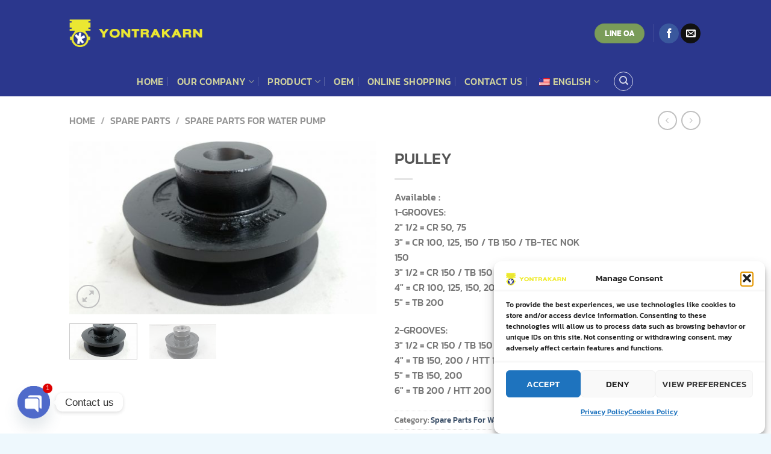

--- FILE ---
content_type: text/html; charset=UTF-8
request_url: https://yontrakarn.com/product/pulley/
body_size: 116966
content:
<!DOCTYPE html>
<html lang="en-US" prefix="og: https://ogp.me/ns#" class="loading-site no-js">
<head>
	<meta charset="UTF-8" />
	<link rel="profile" href="https://gmpg.org/xfn/11" />
	<link rel="pingback" href="https://yontrakarn.com/xmlrpc.php" />

	<script>(function(html){html.className = html.className.replace(/\bno-js\b/,'js')})(document.documentElement);</script>
<meta name="viewport" content="width=device-width, initial-scale=1" />
<!-- Search Engine Optimization by Rank Math - https://rankmath.com/ -->
<title>PULLEY - Yontrakarn Metal Works</title>
<meta name="description" content="Available : 1-GROOVES: 2″ 1/2 = CR 50, 75 3″ = CR 100, 125, 150 / TB 150 / TB-TEC NOK 150 3″ 1/2 = CR 150 / TB 150 / TB-TEC NOK 150 4″ = CR 100, 125, 150, 200 / HTT 150 / TB 150 5″ = TB 200 2-GROOVES: 3″ 1/2 = CR 150 / TB 150 4″ = TB 150, 200 / HTT 150, 200 / CR 200 5″ = TB 150, 200 6″ = TB 200 / HTT 200"/>
<meta name="robots" content="follow, index, max-snippet:-1, max-video-preview:-1, max-image-preview:large"/>
<link rel="canonical" href="https://yontrakarn.com/product/pulley/" />
<meta property="og:locale" content="en_US" />
<meta property="og:type" content="product" />
<meta property="og:title" content="PULLEY - Yontrakarn Metal Works" />
<meta property="og:description" content="Available : 1-GROOVES: 2″ 1/2 = CR 50, 75 3″ = CR 100, 125, 150 / TB 150 / TB-TEC NOK 150 3″ 1/2 = CR 150 / TB 150 / TB-TEC NOK 150 4″ = CR 100, 125, 150, 200 / HTT 150 / TB 150 5″ = TB 200 2-GROOVES: 3″ 1/2 = CR 150 / TB 150 4″ = TB 150, 200 / HTT 150, 200 / CR 200 5″ = TB 150, 200 6″ = TB 200 / HTT 200" />
<meta property="og:url" content="https://yontrakarn.com/product/pulley/" />
<meta property="og:site_name" content="Yontrakarn Metal Works" />
<meta property="og:updated_time" content="2020-08-31T15:32:11+07:00" />
<meta property="og:image" content="https://yontrakarn.com/wp-content/uploads/2019/12/PULLEY-CR-150-3-1-2.jpg" />
<meta property="og:image:secure_url" content="https://yontrakarn.com/wp-content/uploads/2019/12/PULLEY-CR-150-3-1-2.jpg" />
<meta property="og:image:width" content="1200" />
<meta property="og:image:height" content="675" />
<meta property="og:image:alt" content="PULLEY" />
<meta property="og:image:type" content="image/jpeg" />
<meta property="product:price:currency" content="THB" />
<meta property="product:availability" content="instock" />
<meta name="twitter:card" content="summary_large_image" />
<meta name="twitter:title" content="PULLEY - Yontrakarn Metal Works" />
<meta name="twitter:description" content="Available : 1-GROOVES: 2″ 1/2 = CR 50, 75 3″ = CR 100, 125, 150 / TB 150 / TB-TEC NOK 150 3″ 1/2 = CR 150 / TB 150 / TB-TEC NOK 150 4″ = CR 100, 125, 150, 200 / HTT 150 / TB 150 5″ = TB 200 2-GROOVES: 3″ 1/2 = CR 150 / TB 150 4″ = TB 150, 200 / HTT 150, 200 / CR 200 5″ = TB 150, 200 6″ = TB 200 / HTT 200" />
<meta name="twitter:image" content="https://yontrakarn.com/wp-content/uploads/2019/12/PULLEY-CR-150-3-1-2.jpg" />
<meta name="twitter:label1" content="Price" />
<meta name="twitter:data1" content="&#3647;0.00" />
<meta name="twitter:label2" content="Availability" />
<meta name="twitter:data2" content="In stock" />
<script type="application/ld+json" class="rank-math-schema">{"@context":"https://schema.org","@graph":[{"@type":"Organization","@id":"https://yontrakarn.com/#organization","name":"Yontrakarn Metal Works","url":"https://yontrakarn.com","email":"admin","logo":{"@type":"ImageObject","@id":"https://yontrakarn.com/#logo","url":"https://yontrakarn.com/wp-content/uploads/2019/12/Logo.png","contentUrl":"https://yontrakarn.com/wp-content/uploads/2019/12/Logo.png","caption":"Yontrakarn Metal Works","inLanguage":"en-US","width":"296","height":"61"}},{"@type":"WebSite","@id":"https://yontrakarn.com/#website","url":"https://yontrakarn.com","name":"Yontrakarn Metal Works","publisher":{"@id":"https://yontrakarn.com/#organization"},"inLanguage":"en-US"},{"@type":"ImageObject","@id":"https://yontrakarn.com/wp-content/uploads/2019/12/PULLEY-CR-150-3-1-2.jpg","url":"https://yontrakarn.com/wp-content/uploads/2019/12/PULLEY-CR-150-3-1-2.jpg","width":"1200","height":"675","inLanguage":"en-US"},{"@type":"ItemPage","@id":"https://yontrakarn.com/product/pulley/#webpage","url":"https://yontrakarn.com/product/pulley/","name":"PULLEY - Yontrakarn Metal Works","datePublished":"2019-12-26T07:49:26+07:00","dateModified":"2020-08-31T15:32:11+07:00","isPartOf":{"@id":"https://yontrakarn.com/#website"},"primaryImageOfPage":{"@id":"https://yontrakarn.com/wp-content/uploads/2019/12/PULLEY-CR-150-3-1-2.jpg"},"inLanguage":"en-US"},{"@type":"Product","name":"PULLEY - Yontrakarn Metal Works","description":"Available : 1-GROOVES: 2\u2033 1/2 = CR 50, 75 3\u2033 = CR 100, 125, 150 / TB 150 / TB-TEC NOK 150 3\u2033 1/2 = CR 150 / TB 150 / TB-TEC NOK 150 4\u2033 = CR 100, 125, 150, 200 / HTT 150 / TB 150 5\u2033 = TB 200 2-GROOVES: 3\u2033 1/2 = CR 150 / TB 150 4\u2033 = TB 150, 200 / HTT 150, 200 / CR 200 5\u2033 = TB 150, 200 6\u2033 = TB 200 / HTT 200","category":"SPARE PARTS &gt; Spare Parts For Water Pump","mainEntityOfPage":{"@id":"https://yontrakarn.com/product/pulley/#webpage"},"image":[{"@type":"ImageObject","url":"https://yontrakarn.com/wp-content/uploads/2019/12/PULLEY-CR-150-3-1-2.jpg","height":"675","width":"1200"},{"@type":"ImageObject","url":"https://yontrakarn.com/wp-content/uploads/2019/12/PULLEY-TB-200-L-4-x-2-\u0e23\u0e48\u0e2d\u0e07.jpg","height":"675","width":"1200"}],"@id":"https://yontrakarn.com/product/pulley/#richSnippet"}]}</script>
<!-- /Rank Math WordPress SEO plugin -->

<link rel='dns-prefetch' href='//www.googletagmanager.com' />
<link rel='prefetch' href='https://yontrakarn.com/wp-content/themes/flatsome/assets/js/flatsome.js?ver=8e60d746741250b4dd4e' />
<link rel='prefetch' href='https://yontrakarn.com/wp-content/themes/flatsome/assets/js/chunk.slider.js?ver=3.19.6' />
<link rel='prefetch' href='https://yontrakarn.com/wp-content/themes/flatsome/assets/js/chunk.popups.js?ver=3.19.6' />
<link rel='prefetch' href='https://yontrakarn.com/wp-content/themes/flatsome/assets/js/chunk.tooltips.js?ver=3.19.6' />
<link rel='prefetch' href='https://yontrakarn.com/wp-content/themes/flatsome/assets/js/woocommerce.js?ver=dd6035ce106022a74757' />
<link rel="alternate" type="application/rss+xml" title="Yontrakarn Metal Works &raquo; Feed" href="https://yontrakarn.com/feed/" />
<link rel="alternate" type="application/rss+xml" title="Yontrakarn Metal Works &raquo; Comments Feed" href="https://yontrakarn.com/comments/feed/" />
<link rel="alternate" title="oEmbed (JSON)" type="application/json+oembed" href="https://yontrakarn.com/wp-json/oembed/1.0/embed?url=https%3A%2F%2Fyontrakarn.com%2Fproduct%2Fpulley%2F" />
<link rel="alternate" title="oEmbed (XML)" type="text/xml+oembed" href="https://yontrakarn.com/wp-json/oembed/1.0/embed?url=https%3A%2F%2Fyontrakarn.com%2Fproduct%2Fpulley%2F&#038;format=xml" />
<style id='wp-img-auto-sizes-contain-inline-css' type='text/css'>
img:is([sizes=auto i],[sizes^="auto," i]){contain-intrinsic-size:3000px 1500px}
/*# sourceURL=wp-img-auto-sizes-contain-inline-css */
</style>
<style id='wp-emoji-styles-inline-css' type='text/css'>

	img.wp-smiley, img.emoji {
		display: inline !important;
		border: none !important;
		box-shadow: none !important;
		height: 1em !important;
		width: 1em !important;
		margin: 0 0.07em !important;
		vertical-align: -0.1em !important;
		background: none !important;
		padding: 0 !important;
	}
/*# sourceURL=wp-emoji-styles-inline-css */
</style>
<style id='wp-block-library-inline-css' type='text/css'>
:root{--wp-block-synced-color:#7a00df;--wp-block-synced-color--rgb:122,0,223;--wp-bound-block-color:var(--wp-block-synced-color);--wp-editor-canvas-background:#ddd;--wp-admin-theme-color:#007cba;--wp-admin-theme-color--rgb:0,124,186;--wp-admin-theme-color-darker-10:#006ba1;--wp-admin-theme-color-darker-10--rgb:0,107,160.5;--wp-admin-theme-color-darker-20:#005a87;--wp-admin-theme-color-darker-20--rgb:0,90,135;--wp-admin-border-width-focus:2px}@media (min-resolution:192dpi){:root{--wp-admin-border-width-focus:1.5px}}.wp-element-button{cursor:pointer}:root .has-very-light-gray-background-color{background-color:#eee}:root .has-very-dark-gray-background-color{background-color:#313131}:root .has-very-light-gray-color{color:#eee}:root .has-very-dark-gray-color{color:#313131}:root .has-vivid-green-cyan-to-vivid-cyan-blue-gradient-background{background:linear-gradient(135deg,#00d084,#0693e3)}:root .has-purple-crush-gradient-background{background:linear-gradient(135deg,#34e2e4,#4721fb 50%,#ab1dfe)}:root .has-hazy-dawn-gradient-background{background:linear-gradient(135deg,#faaca8,#dad0ec)}:root .has-subdued-olive-gradient-background{background:linear-gradient(135deg,#fafae1,#67a671)}:root .has-atomic-cream-gradient-background{background:linear-gradient(135deg,#fdd79a,#004a59)}:root .has-nightshade-gradient-background{background:linear-gradient(135deg,#330968,#31cdcf)}:root .has-midnight-gradient-background{background:linear-gradient(135deg,#020381,#2874fc)}:root{--wp--preset--font-size--normal:16px;--wp--preset--font-size--huge:42px}.has-regular-font-size{font-size:1em}.has-larger-font-size{font-size:2.625em}.has-normal-font-size{font-size:var(--wp--preset--font-size--normal)}.has-huge-font-size{font-size:var(--wp--preset--font-size--huge)}.has-text-align-center{text-align:center}.has-text-align-left{text-align:left}.has-text-align-right{text-align:right}.has-fit-text{white-space:nowrap!important}#end-resizable-editor-section{display:none}.aligncenter{clear:both}.items-justified-left{justify-content:flex-start}.items-justified-center{justify-content:center}.items-justified-right{justify-content:flex-end}.items-justified-space-between{justify-content:space-between}.screen-reader-text{border:0;clip-path:inset(50%);height:1px;margin:-1px;overflow:hidden;padding:0;position:absolute;width:1px;word-wrap:normal!important}.screen-reader-text:focus{background-color:#ddd;clip-path:none;color:#444;display:block;font-size:1em;height:auto;left:5px;line-height:normal;padding:15px 23px 14px;text-decoration:none;top:5px;width:auto;z-index:100000}html :where(.has-border-color){border-style:solid}html :where([style*=border-top-color]){border-top-style:solid}html :where([style*=border-right-color]){border-right-style:solid}html :where([style*=border-bottom-color]){border-bottom-style:solid}html :where([style*=border-left-color]){border-left-style:solid}html :where([style*=border-width]){border-style:solid}html :where([style*=border-top-width]){border-top-style:solid}html :where([style*=border-right-width]){border-right-style:solid}html :where([style*=border-bottom-width]){border-bottom-style:solid}html :where([style*=border-left-width]){border-left-style:solid}html :where(img[class*=wp-image-]){height:auto;max-width:100%}:where(figure){margin:0 0 1em}html :where(.is-position-sticky){--wp-admin--admin-bar--position-offset:var(--wp-admin--admin-bar--height,0px)}@media screen and (max-width:600px){html :where(.is-position-sticky){--wp-admin--admin-bar--position-offset:0px}}

/*# sourceURL=wp-block-library-inline-css */
</style><link rel='stylesheet' id='wc-blocks-style-css' href='https://yontrakarn.com/wp-content/plugins/woocommerce/assets/client/blocks/wc-blocks.css?ver=wc-10.4.3' type='text/css' media='all' />
<style id='global-styles-inline-css' type='text/css'>
:root{--wp--preset--aspect-ratio--square: 1;--wp--preset--aspect-ratio--4-3: 4/3;--wp--preset--aspect-ratio--3-4: 3/4;--wp--preset--aspect-ratio--3-2: 3/2;--wp--preset--aspect-ratio--2-3: 2/3;--wp--preset--aspect-ratio--16-9: 16/9;--wp--preset--aspect-ratio--9-16: 9/16;--wp--preset--color--black: #000000;--wp--preset--color--cyan-bluish-gray: #abb8c3;--wp--preset--color--white: #ffffff;--wp--preset--color--pale-pink: #f78da7;--wp--preset--color--vivid-red: #cf2e2e;--wp--preset--color--luminous-vivid-orange: #ff6900;--wp--preset--color--luminous-vivid-amber: #fcb900;--wp--preset--color--light-green-cyan: #7bdcb5;--wp--preset--color--vivid-green-cyan: #00d084;--wp--preset--color--pale-cyan-blue: #8ed1fc;--wp--preset--color--vivid-cyan-blue: #0693e3;--wp--preset--color--vivid-purple: #9b51e0;--wp--preset--color--primary: #2b378d;--wp--preset--color--secondary: #d26e4b;--wp--preset--color--success: #7a9c59;--wp--preset--color--alert: #b20000;--wp--preset--gradient--vivid-cyan-blue-to-vivid-purple: linear-gradient(135deg,rgb(6,147,227) 0%,rgb(155,81,224) 100%);--wp--preset--gradient--light-green-cyan-to-vivid-green-cyan: linear-gradient(135deg,rgb(122,220,180) 0%,rgb(0,208,130) 100%);--wp--preset--gradient--luminous-vivid-amber-to-luminous-vivid-orange: linear-gradient(135deg,rgb(252,185,0) 0%,rgb(255,105,0) 100%);--wp--preset--gradient--luminous-vivid-orange-to-vivid-red: linear-gradient(135deg,rgb(255,105,0) 0%,rgb(207,46,46) 100%);--wp--preset--gradient--very-light-gray-to-cyan-bluish-gray: linear-gradient(135deg,rgb(238,238,238) 0%,rgb(169,184,195) 100%);--wp--preset--gradient--cool-to-warm-spectrum: linear-gradient(135deg,rgb(74,234,220) 0%,rgb(151,120,209) 20%,rgb(207,42,186) 40%,rgb(238,44,130) 60%,rgb(251,105,98) 80%,rgb(254,248,76) 100%);--wp--preset--gradient--blush-light-purple: linear-gradient(135deg,rgb(255,206,236) 0%,rgb(152,150,240) 100%);--wp--preset--gradient--blush-bordeaux: linear-gradient(135deg,rgb(254,205,165) 0%,rgb(254,45,45) 50%,rgb(107,0,62) 100%);--wp--preset--gradient--luminous-dusk: linear-gradient(135deg,rgb(255,203,112) 0%,rgb(199,81,192) 50%,rgb(65,88,208) 100%);--wp--preset--gradient--pale-ocean: linear-gradient(135deg,rgb(255,245,203) 0%,rgb(182,227,212) 50%,rgb(51,167,181) 100%);--wp--preset--gradient--electric-grass: linear-gradient(135deg,rgb(202,248,128) 0%,rgb(113,206,126) 100%);--wp--preset--gradient--midnight: linear-gradient(135deg,rgb(2,3,129) 0%,rgb(40,116,252) 100%);--wp--preset--font-size--small: 13px;--wp--preset--font-size--medium: 20px;--wp--preset--font-size--large: 36px;--wp--preset--font-size--x-large: 42px;--wp--preset--spacing--20: 0.44rem;--wp--preset--spacing--30: 0.67rem;--wp--preset--spacing--40: 1rem;--wp--preset--spacing--50: 1.5rem;--wp--preset--spacing--60: 2.25rem;--wp--preset--spacing--70: 3.38rem;--wp--preset--spacing--80: 5.06rem;--wp--preset--shadow--natural: 6px 6px 9px rgba(0, 0, 0, 0.2);--wp--preset--shadow--deep: 12px 12px 50px rgba(0, 0, 0, 0.4);--wp--preset--shadow--sharp: 6px 6px 0px rgba(0, 0, 0, 0.2);--wp--preset--shadow--outlined: 6px 6px 0px -3px rgb(255, 255, 255), 6px 6px rgb(0, 0, 0);--wp--preset--shadow--crisp: 6px 6px 0px rgb(0, 0, 0);}:where(body) { margin: 0; }.wp-site-blocks > .alignleft { float: left; margin-right: 2em; }.wp-site-blocks > .alignright { float: right; margin-left: 2em; }.wp-site-blocks > .aligncenter { justify-content: center; margin-left: auto; margin-right: auto; }:where(.is-layout-flex){gap: 0.5em;}:where(.is-layout-grid){gap: 0.5em;}.is-layout-flow > .alignleft{float: left;margin-inline-start: 0;margin-inline-end: 2em;}.is-layout-flow > .alignright{float: right;margin-inline-start: 2em;margin-inline-end: 0;}.is-layout-flow > .aligncenter{margin-left: auto !important;margin-right: auto !important;}.is-layout-constrained > .alignleft{float: left;margin-inline-start: 0;margin-inline-end: 2em;}.is-layout-constrained > .alignright{float: right;margin-inline-start: 2em;margin-inline-end: 0;}.is-layout-constrained > .aligncenter{margin-left: auto !important;margin-right: auto !important;}.is-layout-constrained > :where(:not(.alignleft):not(.alignright):not(.alignfull)){margin-left: auto !important;margin-right: auto !important;}body .is-layout-flex{display: flex;}.is-layout-flex{flex-wrap: wrap;align-items: center;}.is-layout-flex > :is(*, div){margin: 0;}body .is-layout-grid{display: grid;}.is-layout-grid > :is(*, div){margin: 0;}body{padding-top: 0px;padding-right: 0px;padding-bottom: 0px;padding-left: 0px;}a:where(:not(.wp-element-button)){text-decoration: none;}:root :where(.wp-element-button, .wp-block-button__link){background-color: #32373c;border-width: 0;color: #fff;font-family: inherit;font-size: inherit;font-style: inherit;font-weight: inherit;letter-spacing: inherit;line-height: inherit;padding-top: calc(0.667em + 2px);padding-right: calc(1.333em + 2px);padding-bottom: calc(0.667em + 2px);padding-left: calc(1.333em + 2px);text-decoration: none;text-transform: inherit;}.has-black-color{color: var(--wp--preset--color--black) !important;}.has-cyan-bluish-gray-color{color: var(--wp--preset--color--cyan-bluish-gray) !important;}.has-white-color{color: var(--wp--preset--color--white) !important;}.has-pale-pink-color{color: var(--wp--preset--color--pale-pink) !important;}.has-vivid-red-color{color: var(--wp--preset--color--vivid-red) !important;}.has-luminous-vivid-orange-color{color: var(--wp--preset--color--luminous-vivid-orange) !important;}.has-luminous-vivid-amber-color{color: var(--wp--preset--color--luminous-vivid-amber) !important;}.has-light-green-cyan-color{color: var(--wp--preset--color--light-green-cyan) !important;}.has-vivid-green-cyan-color{color: var(--wp--preset--color--vivid-green-cyan) !important;}.has-pale-cyan-blue-color{color: var(--wp--preset--color--pale-cyan-blue) !important;}.has-vivid-cyan-blue-color{color: var(--wp--preset--color--vivid-cyan-blue) !important;}.has-vivid-purple-color{color: var(--wp--preset--color--vivid-purple) !important;}.has-primary-color{color: var(--wp--preset--color--primary) !important;}.has-secondary-color{color: var(--wp--preset--color--secondary) !important;}.has-success-color{color: var(--wp--preset--color--success) !important;}.has-alert-color{color: var(--wp--preset--color--alert) !important;}.has-black-background-color{background-color: var(--wp--preset--color--black) !important;}.has-cyan-bluish-gray-background-color{background-color: var(--wp--preset--color--cyan-bluish-gray) !important;}.has-white-background-color{background-color: var(--wp--preset--color--white) !important;}.has-pale-pink-background-color{background-color: var(--wp--preset--color--pale-pink) !important;}.has-vivid-red-background-color{background-color: var(--wp--preset--color--vivid-red) !important;}.has-luminous-vivid-orange-background-color{background-color: var(--wp--preset--color--luminous-vivid-orange) !important;}.has-luminous-vivid-amber-background-color{background-color: var(--wp--preset--color--luminous-vivid-amber) !important;}.has-light-green-cyan-background-color{background-color: var(--wp--preset--color--light-green-cyan) !important;}.has-vivid-green-cyan-background-color{background-color: var(--wp--preset--color--vivid-green-cyan) !important;}.has-pale-cyan-blue-background-color{background-color: var(--wp--preset--color--pale-cyan-blue) !important;}.has-vivid-cyan-blue-background-color{background-color: var(--wp--preset--color--vivid-cyan-blue) !important;}.has-vivid-purple-background-color{background-color: var(--wp--preset--color--vivid-purple) !important;}.has-primary-background-color{background-color: var(--wp--preset--color--primary) !important;}.has-secondary-background-color{background-color: var(--wp--preset--color--secondary) !important;}.has-success-background-color{background-color: var(--wp--preset--color--success) !important;}.has-alert-background-color{background-color: var(--wp--preset--color--alert) !important;}.has-black-border-color{border-color: var(--wp--preset--color--black) !important;}.has-cyan-bluish-gray-border-color{border-color: var(--wp--preset--color--cyan-bluish-gray) !important;}.has-white-border-color{border-color: var(--wp--preset--color--white) !important;}.has-pale-pink-border-color{border-color: var(--wp--preset--color--pale-pink) !important;}.has-vivid-red-border-color{border-color: var(--wp--preset--color--vivid-red) !important;}.has-luminous-vivid-orange-border-color{border-color: var(--wp--preset--color--luminous-vivid-orange) !important;}.has-luminous-vivid-amber-border-color{border-color: var(--wp--preset--color--luminous-vivid-amber) !important;}.has-light-green-cyan-border-color{border-color: var(--wp--preset--color--light-green-cyan) !important;}.has-vivid-green-cyan-border-color{border-color: var(--wp--preset--color--vivid-green-cyan) !important;}.has-pale-cyan-blue-border-color{border-color: var(--wp--preset--color--pale-cyan-blue) !important;}.has-vivid-cyan-blue-border-color{border-color: var(--wp--preset--color--vivid-cyan-blue) !important;}.has-vivid-purple-border-color{border-color: var(--wp--preset--color--vivid-purple) !important;}.has-primary-border-color{border-color: var(--wp--preset--color--primary) !important;}.has-secondary-border-color{border-color: var(--wp--preset--color--secondary) !important;}.has-success-border-color{border-color: var(--wp--preset--color--success) !important;}.has-alert-border-color{border-color: var(--wp--preset--color--alert) !important;}.has-vivid-cyan-blue-to-vivid-purple-gradient-background{background: var(--wp--preset--gradient--vivid-cyan-blue-to-vivid-purple) !important;}.has-light-green-cyan-to-vivid-green-cyan-gradient-background{background: var(--wp--preset--gradient--light-green-cyan-to-vivid-green-cyan) !important;}.has-luminous-vivid-amber-to-luminous-vivid-orange-gradient-background{background: var(--wp--preset--gradient--luminous-vivid-amber-to-luminous-vivid-orange) !important;}.has-luminous-vivid-orange-to-vivid-red-gradient-background{background: var(--wp--preset--gradient--luminous-vivid-orange-to-vivid-red) !important;}.has-very-light-gray-to-cyan-bluish-gray-gradient-background{background: var(--wp--preset--gradient--very-light-gray-to-cyan-bluish-gray) !important;}.has-cool-to-warm-spectrum-gradient-background{background: var(--wp--preset--gradient--cool-to-warm-spectrum) !important;}.has-blush-light-purple-gradient-background{background: var(--wp--preset--gradient--blush-light-purple) !important;}.has-blush-bordeaux-gradient-background{background: var(--wp--preset--gradient--blush-bordeaux) !important;}.has-luminous-dusk-gradient-background{background: var(--wp--preset--gradient--luminous-dusk) !important;}.has-pale-ocean-gradient-background{background: var(--wp--preset--gradient--pale-ocean) !important;}.has-electric-grass-gradient-background{background: var(--wp--preset--gradient--electric-grass) !important;}.has-midnight-gradient-background{background: var(--wp--preset--gradient--midnight) !important;}.has-small-font-size{font-size: var(--wp--preset--font-size--small) !important;}.has-medium-font-size{font-size: var(--wp--preset--font-size--medium) !important;}.has-large-font-size{font-size: var(--wp--preset--font-size--large) !important;}.has-x-large-font-size{font-size: var(--wp--preset--font-size--x-large) !important;}
/*# sourceURL=global-styles-inline-css */
</style>

<link rel='stylesheet' id='contact-form-7-css' href='https://yontrakarn.com/wp-content/plugins/contact-form-7/includes/css/styles.css?ver=5.9.8' type='text/css' media='all' />
<style id='woocommerce-inline-inline-css' type='text/css'>
.woocommerce form .form-row .required { visibility: visible; }
/*# sourceURL=woocommerce-inline-inline-css */
</style>
<link rel='stylesheet' id='trp-language-switcher-style-css' href='https://yontrakarn.com/wp-content/plugins/translatepress-multilingual/assets/css/trp-language-switcher.css?ver=3.0.6' type='text/css' media='all' />
<link rel='stylesheet' id='cmplz-general-css' href='https://yontrakarn.com/wp-content/plugins/complianz-gdpr/assets/css/cookieblocker.min.css?ver=1766542867' type='text/css' media='all' />
<link rel='stylesheet' id='chaty-front-css-css' href='https://yontrakarn.com/wp-content/plugins/chaty/css/chaty-front.min.css?ver=3.5.11719965766' type='text/css' media='all' />
<link rel='stylesheet' id='tablepress-default-css' href='https://yontrakarn.com/wp-content/tablepress-combined.min.css?ver=39' type='text/css' media='all' />
<link rel='stylesheet' id='flatsome-main-css' href='https://yontrakarn.com/wp-content/themes/flatsome/assets/css/flatsome.css?ver=3.19.6' type='text/css' media='all' />
<style id='flatsome-main-inline-css' type='text/css'>
@font-face {
				font-family: "fl-icons";
				font-display: block;
				src: url(https://yontrakarn.com/wp-content/themes/flatsome/assets/css/icons/fl-icons.eot?v=3.19.6);
				src:
					url(https://yontrakarn.com/wp-content/themes/flatsome/assets/css/icons/fl-icons.eot#iefix?v=3.19.6) format("embedded-opentype"),
					url(https://yontrakarn.com/wp-content/themes/flatsome/assets/css/icons/fl-icons.woff2?v=3.19.6) format("woff2"),
					url(https://yontrakarn.com/wp-content/themes/flatsome/assets/css/icons/fl-icons.ttf?v=3.19.6) format("truetype"),
					url(https://yontrakarn.com/wp-content/themes/flatsome/assets/css/icons/fl-icons.woff?v=3.19.6) format("woff"),
					url(https://yontrakarn.com/wp-content/themes/flatsome/assets/css/icons/fl-icons.svg?v=3.19.6#fl-icons) format("svg");
			}
/*# sourceURL=flatsome-main-inline-css */
</style>
<link rel='stylesheet' id='flatsome-shop-css' href='https://yontrakarn.com/wp-content/themes/flatsome/assets/css/flatsome-shop.css?ver=3.19.6' type='text/css' media='all' />
<link rel='stylesheet' id='flatsome-style-css' href='https://yontrakarn.com/wp-content/themes/flatsome/style.css?ver=3.19.6' type='text/css' media='all' />
<script type="text/javascript" src="https://yontrakarn.com/wp-includes/js/jquery/jquery.min.js?ver=3.7.1" id="jquery-core-js"></script>
<script type="text/javascript" src="https://yontrakarn.com/wp-includes/js/jquery/jquery-migrate.min.js?ver=3.4.1" id="jquery-migrate-js"></script>
<script type="text/javascript" src="https://yontrakarn.com/wp-content/plugins/woocommerce/assets/js/jquery-blockui/jquery.blockUI.min.js?ver=2.7.0-wc.10.4.3" id="wc-jquery-blockui-js" data-wp-strategy="defer"></script>
<script type="text/javascript" id="wc-add-to-cart-js-extra">
/* <![CDATA[ */
var wc_add_to_cart_params = {"ajax_url":"/wp-admin/admin-ajax.php","wc_ajax_url":"/?wc-ajax=%%endpoint%%","i18n_view_cart":"View cart","cart_url":"https://yontrakarn.com/cart/","is_cart":"","cart_redirect_after_add":"no"};
//# sourceURL=wc-add-to-cart-js-extra
/* ]]> */
</script>
<script type="text/javascript" src="https://yontrakarn.com/wp-content/plugins/woocommerce/assets/js/frontend/add-to-cart.min.js?ver=10.4.3" id="wc-add-to-cart-js" defer="defer" data-wp-strategy="defer"></script>
<script type="text/javascript" id="wc-single-product-js-extra">
/* <![CDATA[ */
var wc_single_product_params = {"i18n_required_rating_text":"Please select a rating","i18n_rating_options":["1 of 5 stars","2 of 5 stars","3 of 5 stars","4 of 5 stars","5 of 5 stars"],"i18n_product_gallery_trigger_text":"View full-screen image gallery","review_rating_required":"yes","flexslider":{"rtl":false,"animation":"slide","smoothHeight":true,"directionNav":false,"controlNav":"thumbnails","slideshow":false,"animationSpeed":500,"animationLoop":false,"allowOneSlide":false},"zoom_enabled":"","zoom_options":[],"photoswipe_enabled":"","photoswipe_options":{"shareEl":false,"closeOnScroll":false,"history":false,"hideAnimationDuration":0,"showAnimationDuration":0},"flexslider_enabled":""};
//# sourceURL=wc-single-product-js-extra
/* ]]> */
</script>
<script type="text/javascript" src="https://yontrakarn.com/wp-content/plugins/woocommerce/assets/js/frontend/single-product.min.js?ver=10.4.3" id="wc-single-product-js" defer="defer" data-wp-strategy="defer"></script>
<script type="text/javascript" src="https://yontrakarn.com/wp-content/plugins/woocommerce/assets/js/js-cookie/js.cookie.min.js?ver=2.1.4-wc.10.4.3" id="wc-js-cookie-js" data-wp-strategy="defer"></script>
<script type="text/javascript" src="https://yontrakarn.com/wp-content/plugins/translatepress-multilingual/assets/js/trp-frontend-compatibility.js?ver=3.0.6" id="trp-frontend-compatibility-js"></script>
<link rel="https://api.w.org/" href="https://yontrakarn.com/wp-json/" /><link rel="alternate" title="JSON" type="application/json" href="https://yontrakarn.com/wp-json/wp/v2/product/1396" /><link rel="EditURI" type="application/rsd+xml" title="RSD" href="https://yontrakarn.com/xmlrpc.php?rsd" />
<meta name="generator" content="WordPress 6.9" />
<link rel='shortlink' href='https://yontrakarn.com/?p=1396' />
<meta name="generator" content="Site Kit by Google 1.168.0" /><link rel="alternate" hreflang="en-US" href="https://yontrakarn.com/product/pulley/"/>
<link rel="alternate" hreflang="th" href="https://yontrakarn.com/th/product/pulley/"/>
<link rel="alternate" hreflang="en" href="https://yontrakarn.com/product/pulley/"/>
			<style>.cmplz-hidden {
					display: none !important;
				}</style>	<noscript><style>.woocommerce-product-gallery{ opacity: 1 !important; }</style></noscript>
	
<!-- Meta Pixel Code -->
<script data-service="facebook" data-category="marketing" type="text/plain">
!function(f,b,e,v,n,t,s){if(f.fbq)return;n=f.fbq=function(){n.callMethod?
n.callMethod.apply(n,arguments):n.queue.push(arguments)};if(!f._fbq)f._fbq=n;
n.push=n;n.loaded=!0;n.version='2.0';n.queue=[];t=b.createElement(e);t.async=!0;
t.src=v;s=b.getElementsByTagName(e)[0];s.parentNode.insertBefore(t,s)}(window,
document,'script','https://connect.facebook.net/en_US/fbevents.js');
</script>
<!-- End Meta Pixel Code -->
<script data-service="facebook" data-category="marketing" type="text/plain">var url = window.location.origin + '?ob=open-bridge';
            fbq('set', 'openbridge', '352870785427490', url);
fbq('init', '352870785427490', {}, {
    "agent": "wordpress-6.9-4.1.5"
})</script><script data-service="facebook" data-category="marketing" type="text/plain">
    fbq('track', 'PageView', []);
  </script>
<!-- Google Tag Manager snippet added by Site Kit -->
<script type="text/javascript">
/* <![CDATA[ */

			( function( w, d, s, l, i ) {
				w[l] = w[l] || [];
				w[l].push( {'gtm.start': new Date().getTime(), event: 'gtm.js'} );
				var f = d.getElementsByTagName( s )[0],
					j = d.createElement( s ), dl = l != 'dataLayer' ? '&l=' + l : '';
				j.async = true;
				j.src = 'https://www.googletagmanager.com/gtm.js?id=' + i + dl;
				f.parentNode.insertBefore( j, f );
			} )( window, document, 'script', 'dataLayer', 'GTM-5NFGM35' );
			
/* ]]> */
</script>

<!-- End Google Tag Manager snippet added by Site Kit -->
<link rel="icon" href="https://yontrakarn.com/wp-content/uploads/2019/12/Logo-150x61.png" sizes="32x32" />
<link rel="icon" href="https://yontrakarn.com/wp-content/uploads/2019/12/Logo.png" sizes="192x192" />
<link rel="apple-touch-icon" href="https://yontrakarn.com/wp-content/uploads/2019/12/Logo.png" />
<meta name="msapplication-TileImage" content="https://yontrakarn.com/wp-content/uploads/2019/12/Logo.png" />
<style id="custom-css" type="text/css">:root {--primary-color: #2b378d;--fs-color-primary: #2b378d;--fs-color-secondary: #d26e4b;--fs-color-success: #7a9c59;--fs-color-alert: #b20000;--fs-experimental-link-color: #334862;--fs-experimental-link-color-hover: #111111;}.tooltipster-base {--tooltip-color: #fff;--tooltip-bg-color: #000;}.off-canvas-right .mfp-content, .off-canvas-left .mfp-content {--drawer-width: 300px;}.off-canvas .mfp-content.off-canvas-cart {--drawer-width: 360px;}html{background-color:#eef8fd!important;}body.framed, body.framed header, body.framed .header-wrapper, body.boxed, body.boxed header, body.boxed .header-wrapper, body.boxed .is-sticky-section{ max-width: 1480px}.header-main{height: 110px}#logo img{max-height: 110px}#logo{width:221px;}.header-bottom{min-height: 40px}.header-top{min-height: 45px}.transparent .header-main{height: 30px}.transparent #logo img{max-height: 30px}.has-transparent + .page-title:first-of-type,.has-transparent + #main > .page-title,.has-transparent + #main > div > .page-title,.has-transparent + #main .page-header-wrapper:first-of-type .page-title{padding-top: 80px;}.header.show-on-scroll,.stuck .header-main{height:90px!important}.stuck #logo img{max-height: 90px!important}.search-form{ width: 100%;}.header-bg-color {background-color: #2b378d}.header-bottom {background-color: #2b378d}.header-main .nav > li > a{line-height: 16px }.stuck .header-main .nav > li > a{line-height: 50px }.header-bottom-nav > li > a{line-height: 30px }@media (max-width: 549px) {.header-main{height: 70px}#logo img{max-height: 70px}}.nav-dropdown-has-arrow.nav-dropdown-has-border li.has-dropdown:before{border-bottom-color: #2b378d;}.nav .nav-dropdown{border-color: #2b378d }.nav-dropdown{border-radius:10px}.nav-dropdown{font-size:100%}body{color: #777}h1,h2,h3,h4,h5,h6,.heading-font{color: #555555;}body{font-size: 100%;}@media screen and (max-width: 549px){body{font-size: 100%;}}body{font-family: Kanit, sans-serif;}body {font-weight: 500;font-style: normal;}.nav > li > a {font-family: Kanit, sans-serif;}.mobile-sidebar-levels-2 .nav > li > ul > li > a {font-family: Kanit, sans-serif;}.nav > li > a,.mobile-sidebar-levels-2 .nav > li > ul > li > a {font-weight: 500;font-style: normal;}h1,h2,h3,h4,h5,h6,.heading-font, .off-canvas-center .nav-sidebar.nav-vertical > li > a{font-family: Kanit, sans-serif;}h1,h2,h3,h4,h5,h6,.heading-font,.banner h1,.banner h2 {font-weight: 500;font-style: normal;}.alt-font{font-family: Kanit, sans-serif;}.alt-font {font-weight: 500!important;font-style: normal!important;}.header:not(.transparent) .header-nav-main.nav > li > a {color: rgba(245,245,162,0.82);}.header:not(.transparent) .header-nav-main.nav > li > a:hover,.header:not(.transparent) .header-nav-main.nav > li.active > a,.header:not(.transparent) .header-nav-main.nav > li.current > a,.header:not(.transparent) .header-nav-main.nav > li > a.active,.header:not(.transparent) .header-nav-main.nav > li > a.current{color: #eeee22;}.header-nav-main.nav-line-bottom > li > a:before,.header-nav-main.nav-line-grow > li > a:before,.header-nav-main.nav-line > li > a:before,.header-nav-main.nav-box > li > a:hover,.header-nav-main.nav-box > li.active > a,.header-nav-main.nav-pills > li > a:hover,.header-nav-main.nav-pills > li.active > a{color:#FFF!important;background-color: #eeee22;}.header:not(.transparent) .header-bottom-nav.nav > li > a{color: rgba(245,245,162,0.82);}.header:not(.transparent) .header-bottom-nav.nav > li > a:hover,.header:not(.transparent) .header-bottom-nav.nav > li.active > a,.header:not(.transparent) .header-bottom-nav.nav > li.current > a,.header:not(.transparent) .header-bottom-nav.nav > li > a.active,.header:not(.transparent) .header-bottom-nav.nav > li > a.current{color: #d3d307;}.header-bottom-nav.nav-line-bottom > li > a:before,.header-bottom-nav.nav-line-grow > li > a:before,.header-bottom-nav.nav-line > li > a:before,.header-bottom-nav.nav-box > li > a:hover,.header-bottom-nav.nav-box > li.active > a,.header-bottom-nav.nav-pills > li > a:hover,.header-bottom-nav.nav-pills > li.active > a{color:#FFF!important;background-color: #d3d307;}.pswp__bg,.mfp-bg.mfp-ready{background-color: #000000}.shop-page-title.featured-title .title-bg{ background-image: url(https://yontrakarn.com/wp-content/uploads/2019/12/PULLEY-CR-150-3-1-2.jpg)!important;}@media screen and (min-width: 550px){.products .box-vertical .box-image{min-width: 247px!important;width: 247px!important;}}.absolute-footer, html{background-color: #2b378d}.page-title-small + main .product-container > .row{padding-top:0;}.nav-vertical-fly-out > li + li {border-top-width: 1px; border-top-style: solid;}.label-new.menu-item > a:after{content:"New";}.label-hot.menu-item > a:after{content:"Hot";}.label-sale.menu-item > a:after{content:"Sale";}.label-popular.menu-item > a:after{content:"Popular";}</style><style id="kirki-inline-styles">/* thai */
@font-face {
  font-family: 'Kanit';
  font-style: normal;
  font-weight: 500;
  font-display: swap;
  src: url(https://yontrakarn.com/wp-content/fonts/kanit/nKKU-Go6G5tXcr5mOBWzVaF5NQ.woff2) format('woff2');
  unicode-range: U+02D7, U+0303, U+0331, U+0E01-0E5B, U+200C-200D, U+25CC;
}
/* vietnamese */
@font-face {
  font-family: 'Kanit';
  font-style: normal;
  font-weight: 500;
  font-display: swap;
  src: url(https://yontrakarn.com/wp-content/fonts/kanit/nKKU-Go6G5tXcr5mOBWoVaF5NQ.woff2) format('woff2');
  unicode-range: U+0102-0103, U+0110-0111, U+0128-0129, U+0168-0169, U+01A0-01A1, U+01AF-01B0, U+0300-0301, U+0303-0304, U+0308-0309, U+0323, U+0329, U+1EA0-1EF9, U+20AB;
}
/* latin-ext */
@font-face {
  font-family: 'Kanit';
  font-style: normal;
  font-weight: 500;
  font-display: swap;
  src: url(https://yontrakarn.com/wp-content/fonts/kanit/nKKU-Go6G5tXcr5mOBWpVaF5NQ.woff2) format('woff2');
  unicode-range: U+0100-02BA, U+02BD-02C5, U+02C7-02CC, U+02CE-02D7, U+02DD-02FF, U+0304, U+0308, U+0329, U+1D00-1DBF, U+1E00-1E9F, U+1EF2-1EFF, U+2020, U+20A0-20AB, U+20AD-20C0, U+2113, U+2C60-2C7F, U+A720-A7FF;
}
/* latin */
@font-face {
  font-family: 'Kanit';
  font-style: normal;
  font-weight: 500;
  font-display: swap;
  src: url(https://yontrakarn.com/wp-content/fonts/kanit/nKKU-Go6G5tXcr5mOBWnVaE.woff2) format('woff2');
  unicode-range: U+0000-00FF, U+0131, U+0152-0153, U+02BB-02BC, U+02C6, U+02DA, U+02DC, U+0304, U+0308, U+0329, U+2000-206F, U+20AC, U+2122, U+2191, U+2193, U+2212, U+2215, U+FEFF, U+FFFD;
}</style></head>

<body data-rsssl=1 data-cmplz=1 class="wp-singular product-template-default single single-product postid-1396 wp-theme-flatsome theme-flatsome woocommerce woocommerce-page woocommerce-no-js translatepress-en_US boxed lightbox nav-dropdown-has-arrow nav-dropdown-has-shadow nav-dropdown-has-border has-lightbox">

		<!-- Google Tag Manager (noscript) snippet added by Site Kit -->
		<noscript>
			<iframe src="https://www.googletagmanager.com/ns.html?id=GTM-5NFGM35" height="0" width="0" style="display:none;visibility:hidden"></iframe>
		</noscript>
		<!-- End Google Tag Manager (noscript) snippet added by Site Kit -->
		
<!-- Meta Pixel Code -->
<noscript>
<div class="cmplz-placeholder-parent"><img class="cmplz-placeholder-element cmplz-image" data-category="marketing" data-service="general" data-src-cmplz="https://www.facebook.com/tr?id=352870785427490&amp;ev=PageView&amp;noscript=1" height="1" width="1" style="display:none" alt="fbpx"
 src="https://yontrakarn.com/wp-content/plugins/complianz-gdpr/assets/images/placeholders/default-minimal.jpg"  /></div>
</noscript>
<!-- End Meta Pixel Code -->

<a class="skip-link screen-reader-text" href="#main">Skip to content</a>

<div id="wrapper">

	
	<header id="header" class="header has-sticky sticky-jump">
		<div class="header-wrapper">
			<div id="masthead" class="header-main nav-dark">
      <div class="header-inner flex-row container logo-left medium-logo-center" role="navigation">

          <!-- Logo -->
          <div id="logo" class="flex-col logo">
            
<!-- Header logo -->
<a href="https://yontrakarn.com/" title="Yontrakarn Metal Works - Brass and Iron centrifugal pumps,Brass and stainless steel fittings, and Equipment of sea-going vessels." rel="home">
		<img width="296" height="61" src="https://yontrakarn.com/wp-content/uploads/2019/12/Logo.png" class="header_logo header-logo" alt="Yontrakarn Metal Works"/><img  width="296" height="61" src="https://yontrakarn.com/wp-content/uploads/2019/12/Logo.png" class="header-logo-dark" alt="Yontrakarn Metal Works"/></a>
          </div>

          <!-- Mobile Left Elements -->
          <div class="flex-col show-for-medium flex-left">
            <ul class="mobile-nav nav nav-left ">
              <li class="nav-icon has-icon">
  		<a href="#" data-open="#main-menu" data-pos="left" data-bg="main-menu-overlay" data-color="" class="is-small" aria-label="Menu" aria-controls="main-menu" aria-expanded="false">

		  <i class="icon-menu" ></i>
		  		</a>
	</li>
            </ul>
          </div>

          <!-- Left Elements -->
          <div class="flex-col hide-for-medium flex-left
            flex-grow">
            <ul class="header-nav header-nav-main nav nav-left  nav-line-bottom nav-size-medium nav-uppercase" >
                          </ul>
          </div>

          <!-- Right Elements -->
          <div class="flex-col hide-for-medium flex-right">
            <ul class="header-nav header-nav-main nav nav-right  nav-line-bottom nav-size-medium nav-uppercase">
              <li class="html header-button-1">
	<div class="header-button">
		<a href="https://line.me/R/ti/p/ykpump" class="button success"  style="border-radius:99px;">
		<span>LINE OA</span>
	</a>
	</div>
</li>
<li class="header-divider"></li><li class="html header-social-icons ml-0">
	<div class="social-icons follow-icons" ><a href="https://web.facebook.com/ykpump/" target="_blank" data-label="Facebook" class="icon primary button circle facebook tooltip" title="Follow on Facebook" aria-label="Follow on Facebook" rel="noopener nofollow" ><i class="icon-facebook" ></i></a><a href="mailto:info@yontrakarn.com" data-label="E-mail" target="_blank" class="icon primary button circle email tooltip" title="Send us an email" aria-label="Send us an email" rel="nofollow noopener" ><i class="icon-envelop" ></i></a></div></li>
            </ul>
          </div>

          <!-- Mobile Right Elements -->
          <div class="flex-col show-for-medium flex-right">
            <ul class="mobile-nav nav nav-right ">
                          </ul>
          </div>

      </div>

            <div class="container"><div class="top-divider full-width"></div></div>
      </div>
<div id="wide-nav" class="header-bottom wide-nav nav-dark flex-has-center hide-for-medium">
    <div class="flex-row container">

            
                        <div class="flex-col hide-for-medium flex-center">
                <ul class="nav header-nav header-bottom-nav nav-center  nav-divided nav-size-large nav-uppercase nav-prompts-overlay">
                    <li id="menu-item-1879" class="menu-item menu-item-type-post_type menu-item-object-page menu-item-home menu-item-1879 menu-item-design-default"><a href="https://yontrakarn.com/" class="nav-top-link">Home</a></li>
<li id="menu-item-1998" class="menu-item menu-item-type-custom menu-item-object-custom menu-item-has-children menu-item-1998 menu-item-design-default has-dropdown"><a href="#" class="nav-top-link" aria-expanded="false" aria-haspopup="menu">Our Company<i class="icon-angle-down" ></i></a>
<ul class="sub-menu nav-dropdown nav-dropdown-simple">
	<li id="menu-item-1880" class="menu-item menu-item-type-post_type menu-item-object-page menu-item-1880"><a href="https://yontrakarn.com/about-us-equipment-of-sea-going-vessels/">About Us</a></li>
	<li id="menu-item-1999" class="menu-item menu-item-type-post_type menu-item-object-page menu-item-1999"><a href="https://yontrakarn.com/our-product-video-review/">Video review</a></li>
</ul>
</li>
<li id="menu-item-1887" class="menu-item menu-item-type-custom menu-item-object-custom menu-item-has-children menu-item-1887 menu-item-design-default has-dropdown"><a href="#" class="nav-top-link" aria-expanded="false" aria-haspopup="menu">Product<i class="icon-angle-down" ></i></a>
<ul class="sub-menu nav-dropdown nav-dropdown-simple">
	<li id="menu-item-1888" class="menu-item menu-item-type-taxonomy menu-item-object-product_cat menu-item-has-children menu-item-1888 nav-dropdown-col"><a href="https://yontrakarn.com/product-category/water-pump/">WATER PUMP</a>
	<ul class="sub-menu nav-column nav-dropdown-simple">
		<li id="menu-item-1889" class="menu-item menu-item-type-taxonomy menu-item-object-product_cat menu-item-1889"><a href="https://yontrakarn.com/product-category/water-pump/brass-pump/">Brass Pump</a></li>
		<li id="menu-item-1890" class="menu-item menu-item-type-taxonomy menu-item-object-product_cat menu-item-1890"><a href="https://yontrakarn.com/product-category/water-pump/cast-iron-pump/">Cast Iron Pump</a></li>
		<li id="menu-item-1891" class="menu-item menu-item-type-taxonomy menu-item-object-product_cat menu-item-1891"><a href="https://yontrakarn.com/product-category/water-pump/hybrid-cast-iron-and-brass/">Hybrid Cast Iron and Brass</a></li>
	</ul>
</li>
	<li id="menu-item-1892" class="menu-item menu-item-type-taxonomy menu-item-object-product_cat menu-item-has-children menu-item-1892 nav-dropdown-col"><a href="https://yontrakarn.com/product-category/fittings/">FITTINGS</a>
	<ul class="sub-menu nav-column nav-dropdown-simple">
		<li id="menu-item-1893" class="menu-item menu-item-type-taxonomy menu-item-object-product_cat menu-item-1893"><a href="https://yontrakarn.com/product-category/fittings/brass-fittings/">Brass Fittings</a></li>
		<li id="menu-item-1894" class="menu-item menu-item-type-taxonomy menu-item-object-product_cat menu-item-1894"><a href="https://yontrakarn.com/product-category/fittings/stainless-steel-fittings/">Stainless Steel Fittings</a></li>
	</ul>
</li>
	<li id="menu-item-2166" class="menu-item menu-item-type-taxonomy menu-item-object-product_cat menu-item-has-children menu-item-2166 nav-dropdown-col"><a href="https://yontrakarn.com/product-category/valve/">Valve</a>
	<ul class="sub-menu nav-column nav-dropdown-simple">
		<li id="menu-item-2167" class="menu-item menu-item-type-taxonomy menu-item-object-product_cat menu-item-2167"><a href="https://yontrakarn.com/product-category/valve/ball-valve/">Ball Valve</a></li>
	</ul>
</li>
	<li id="menu-item-1895" class="menu-item menu-item-type-taxonomy menu-item-object-product_cat menu-item-has-children menu-item-1895 nav-dropdown-col"><a href="https://yontrakarn.com/product-category/marine-equipment/">MARINE EQUIPMENT</a>
	<ul class="sub-menu nav-column nav-dropdown-simple">
		<li id="menu-item-1896" class="menu-item menu-item-type-taxonomy menu-item-object-product_cat menu-item-1896"><a href="https://yontrakarn.com/product-category/marine-equipment/marine-equipment-product/">YK Marine Equipment</a></li>
	</ul>
</li>
	<li id="menu-item-1898" class="menu-item menu-item-type-taxonomy menu-item-object-product_cat current-product-ancestor menu-item-has-children menu-item-1898 nav-dropdown-col"><a href="https://yontrakarn.com/product-category/spare-parts/">SPARE PARTS</a>
	<ul class="sub-menu nav-column nav-dropdown-simple">
		<li id="menu-item-1899" class="menu-item menu-item-type-taxonomy menu-item-object-product_cat current-product-ancestor current-menu-parent current-product-parent menu-item-1899 active"><a href="https://yontrakarn.com/product-category/spare-parts/spare-parts-for-water-pump/">Spare Parts For Water Pump</a></li>
	</ul>
</li>
</ul>
</li>
<li id="menu-item-1925" class="menu-item menu-item-type-post_type menu-item-object-page menu-item-1925 menu-item-design-default"><a href="https://yontrakarn.com/oem/" class="nav-top-link">OEM</a></li>
<li id="menu-item-1882" class="menu-item menu-item-type-post_type menu-item-object-page menu-item-1882 menu-item-design-default"><a href="https://yontrakarn.com/online-shop/" class="nav-top-link">Online Shopping</a></li>
<li id="menu-item-1881" class="menu-item menu-item-type-post_type menu-item-object-page menu-item-1881 menu-item-design-default"><a href="https://yontrakarn.com/contact-us-contact-yontrakarn-com/" class="nav-top-link">Contact Us</a></li>
<li id="menu-item-1902" class="trp-language-switcher-container menu-item menu-item-type-post_type menu-item-object-language_switcher menu-item-has-children current-language-menu-item menu-item-1902 menu-item-design-default has-dropdown"><a href="https://yontrakarn.com/product/pulley/" class="nav-top-link" aria-expanded="false" aria-haspopup="menu"><span data-no-translation><img class="trp-flag-image" src="https://yontrakarn.com/wp-content/plugins/translatepress-multilingual/assets/images/flags/en_US.png" width="18" height="12" alt="en_US" title="English"><span class="trp-ls-language-name">English</span></span><i class="icon-angle-down" ></i></a>
<ul class="sub-menu nav-dropdown nav-dropdown-simple">
	<li id="menu-item-1903" class="trp-language-switcher-container menu-item menu-item-type-post_type menu-item-object-language_switcher menu-item-1903"><a href="https://yontrakarn.com/th/product/pulley/"><span data-no-translation><img class="trp-flag-image" src="https://yontrakarn.com/wp-content/plugins/translatepress-multilingual/assets/images/flags/th.png" width="18" height="12" alt="th" title="Thai"><span class="trp-ls-language-name">Thai</span></span></a></li>
</ul>
</li>
<li class="header-search header-search-dropdown has-icon has-dropdown menu-item-has-children">
	<div class="header-button">	<a href="#" aria-label="Search" class="icon button circle is-outline is-small"><i class="icon-search" ></i></a>
	</div>	<ul class="nav-dropdown nav-dropdown-simple">
	 	<li class="header-search-form search-form html relative has-icon">
	<div class="header-search-form-wrapper">
		<div class="searchform-wrapper ux-search-box relative is-normal"><form role="search" method="get" class="searchform" action="https://yontrakarn.com/">
	<div class="flex-row relative">
					<div class="flex-col search-form-categories">
				<select class="search_categories resize-select mb-0" name="product_cat"><option value="" selected='selected'>All</option><option value="fittings">FITTINGS</option><option value="marine-equipment">MARINE EQUIPMENT</option><option value="spare-parts">SPARE PARTS</option><option value="uncategorized">Uncategorized</option><option value="valve">Valve</option><option value="water-pump">WATER PUMP</option></select>			</div>
						<div class="flex-col flex-grow">
			<label class="screen-reader-text" for="woocommerce-product-search-field-0">Search for:</label>
			<input type="search" id="woocommerce-product-search-field-0" class="search-field mb-0" placeholder="Search&hellip;" value="" name="s" />
			<input type="hidden" name="post_type" value="product" />
					</div>
		<div class="flex-col">
			<button type="submit" value="Search" class="ux-search-submit submit-button secondary button  icon mb-0" aria-label="Submit">
				<i class="icon-search" ></i>			</button>
		</div>
	</div>
	<div class="live-search-results text-left z-top"></div>
</form>
</div>	</div>
</li>
	</ul>
</li>
                </ul>
            </div>
            
            
            
    </div>
</div>

<div class="header-bg-container fill"><div class="header-bg-image fill"></div><div class="header-bg-color fill"></div></div>		</div>
	</header>

	<div class="page-title shop-page-title product-page-title">
	<div class="page-title-inner flex-row medium-flex-wrap container">
	  <div class="flex-col flex-grow medium-text-center">
	  		<div class="is-medium">
	<nav class="woocommerce-breadcrumb breadcrumbs uppercase"><a href="https://yontrakarn.com">Home</a> <span class="divider">&#47;</span> <a href="https://yontrakarn.com/product-category/spare-parts/">SPARE PARTS</a> <span class="divider">&#47;</span> <a href="https://yontrakarn.com/product-category/spare-parts/spare-parts-for-water-pump/">Spare Parts For Water Pump</a></nav></div>
	  </div>

	   <div class="flex-col medium-text-center">
		   	<ul class="next-prev-thumbs is-small ">         <li class="prod-dropdown has-dropdown">
               <a href="https://yontrakarn.com/product/water-seal/"  rel="next" class="button icon is-outline circle">
                  <i class="icon-angle-left" ></i>              </a>
              <div class="nav-dropdown">
                <a title="WATER SEAL" href="https://yontrakarn.com/product/water-seal/">
                <img width="100" height="100" src="https://yontrakarn.com/wp-content/uploads/2019/12/000-WATER-SEAL-CR50-75-100x100.jpg" class="attachment-woocommerce_gallery_thumbnail size-woocommerce_gallery_thumbnail wp-post-image" alt="" decoding="async" srcset="https://yontrakarn.com/wp-content/uploads/2019/12/000-WATER-SEAL-CR50-75-100x100.jpg 100w, https://yontrakarn.com/wp-content/uploads/2019/12/000-WATER-SEAL-CR50-75-150x150.jpg 150w" sizes="(max-width: 100px) 100vw, 100px" /></a>
              </div>
          </li>
               <li class="prod-dropdown has-dropdown">
               <a href="https://yontrakarn.com/product/ball-bearing/" rel="next" class="button icon is-outline circle">
                  <i class="icon-angle-right" ></i>              </a>
              <div class="nav-dropdown">
                  <a title="BALL BEARING" href="https://yontrakarn.com/product/ball-bearing/">
                  <img width="100" height="100" src="https://yontrakarn.com/wp-content/uploads/2019/12/URB-100x100.png" class="attachment-woocommerce_gallery_thumbnail size-woocommerce_gallery_thumbnail wp-post-image" alt="" decoding="async" srcset="https://yontrakarn.com/wp-content/uploads/2019/12/URB-100x100.png 100w, https://yontrakarn.com/wp-content/uploads/2019/12/URB-150x150.png 150w" sizes="(max-width: 100px) 100vw, 100px" /></a>
              </div>
          </li>
      </ul>	   </div>
	</div>
</div>

	<main id="main" class="">

	<div class="shop-container">

		
			<div class="container">
	<div class="woocommerce-notices-wrapper"></div></div>
<div id="product-1396" class="product type-product post-1396 status-publish first instock product_cat-spare-parts-for-water-pump product_tag-spare-parts has-post-thumbnail shipping-taxable product-type-simple">
	<div class="product-container">

<div class="product-main">
	<div class="row content-row mb-0">

		<div class="product-gallery col large-6">
						
<div class="product-images relative mb-half has-hover woocommerce-product-gallery woocommerce-product-gallery--with-images woocommerce-product-gallery--columns-4 images" data-columns="4">

  <div class="badge-container is-larger absolute left top z-1">

</div>

  <div class="image-tools absolute top show-on-hover right z-3">
      </div>

  <div class="woocommerce-product-gallery__wrapper product-gallery-slider slider slider-nav-small mb-half"
        data-flickity-options='{
                "cellAlign": "center",
                "wrapAround": true,
                "autoPlay": false,
                "prevNextButtons":true,
                "adaptiveHeight": true,
                "imagesLoaded": true,
                "lazyLoad": 1,
                "dragThreshold" : 15,
                "pageDots": false,
                "rightToLeft": false       }'>
    <div data-thumb="https://yontrakarn.com/wp-content/uploads/2019/12/PULLEY-CR-150-3-1-2-100x100.jpg" data-thumb-alt="" class="woocommerce-product-gallery__image slide first"><a href="https://yontrakarn.com/wp-content/uploads/2019/12/PULLEY-CR-150-3-1-2.jpg"><img width="547" height="308" src="https://yontrakarn.com/wp-content/uploads/2019/12/PULLEY-CR-150-3-1-2-547x308.jpg" class="wp-post-image ux-skip-lazy" alt="" data-caption="" data-src="https://yontrakarn.com/wp-content/uploads/2019/12/PULLEY-CR-150-3-1-2.jpg" data-large_image="https://yontrakarn.com/wp-content/uploads/2019/12/PULLEY-CR-150-3-1-2.jpg" data-large_image_width="1200" data-large_image_height="675" decoding="async" fetchpriority="high" srcset="https://yontrakarn.com/wp-content/uploads/2019/12/PULLEY-CR-150-3-1-2-547x308.jpg 547w, https://yontrakarn.com/wp-content/uploads/2019/12/PULLEY-CR-150-3-1-2-300x169.jpg 300w, https://yontrakarn.com/wp-content/uploads/2019/12/PULLEY-CR-150-3-1-2-1024x576.jpg 1024w, https://yontrakarn.com/wp-content/uploads/2019/12/PULLEY-CR-150-3-1-2-768x432.jpg 768w, https://yontrakarn.com/wp-content/uploads/2019/12/PULLEY-CR-150-3-1-2-247x139.jpg 247w, https://yontrakarn.com/wp-content/uploads/2019/12/PULLEY-CR-150-3-1-2.jpg 1200w" sizes="(max-width: 547px) 100vw, 547px" /></a></div><div data-thumb="https://yontrakarn.com/wp-content/uploads/2019/12/PULLEY-TB-200-L-4-x-2-ร่อง-100x100.jpg" data-thumb-alt="" class="woocommerce-product-gallery__image slide"><a href="https://yontrakarn.com/wp-content/uploads/2019/12/PULLEY-TB-200-L-4-x-2-ร่อง.jpg"><img width="547" height="308" src="https://yontrakarn.com/wp-content/uploads/2019/12/PULLEY-TB-200-L-4-x-2-ร่อง-547x308.jpg" class="" alt="" data-caption="" data-src="https://yontrakarn.com/wp-content/uploads/2019/12/PULLEY-TB-200-L-4-x-2-ร่อง.jpg" data-large_image="https://yontrakarn.com/wp-content/uploads/2019/12/PULLEY-TB-200-L-4-x-2-ร่อง.jpg" data-large_image_width="1200" data-large_image_height="675" decoding="async" srcset="https://yontrakarn.com/wp-content/uploads/2019/12/PULLEY-TB-200-L-4-x-2-ร่อง-547x308.jpg 547w, https://yontrakarn.com/wp-content/uploads/2019/12/PULLEY-TB-200-L-4-x-2-ร่อง-300x169.jpg 300w, https://yontrakarn.com/wp-content/uploads/2019/12/PULLEY-TB-200-L-4-x-2-ร่อง-1024x576.jpg 1024w, https://yontrakarn.com/wp-content/uploads/2019/12/PULLEY-TB-200-L-4-x-2-ร่อง-768x432.jpg 768w, https://yontrakarn.com/wp-content/uploads/2019/12/PULLEY-TB-200-L-4-x-2-ร่อง-247x139.jpg 247w, https://yontrakarn.com/wp-content/uploads/2019/12/PULLEY-TB-200-L-4-x-2-ร่อง.jpg 1200w" sizes="(max-width: 547px) 100vw, 547px" /></a></div>  </div>

  <div class="image-tools absolute bottom left z-3">
        <a href="#product-zoom" class="zoom-button button is-outline circle icon tooltip hide-for-small" title="Zoom">
      <i class="icon-expand" ></i>    </a>
   </div>
</div>

	<div class="product-thumbnails thumbnails slider-no-arrows slider row row-small row-slider slider-nav-small small-columns-4"
		data-flickity-options='{
			"cellAlign": "left",
			"wrapAround": false,
			"autoPlay": false,
			"prevNextButtons": true,
			"asNavFor": ".product-gallery-slider",
			"percentPosition": true,
			"imagesLoaded": true,
			"pageDots": false,
			"rightToLeft": false,
			"contain": true
		}'>
					<div class="col is-nav-selected first">
				<a>
					<img src="https://yontrakarn.com/wp-content/uploads/2019/12/PULLEY-CR-150-3-1-2-247x139.jpg" alt="" width="247" height="" class="attachment-woocommerce_thumbnail" />				</a>
			</div><div class="col"><a><img src="https://yontrakarn.com/wp-content/uploads/2019/12/PULLEY-TB-200-L-4-x-2-ร่อง-247x139.jpg" alt="" width="247" height=""  class="attachment-woocommerce_thumbnail" /></a></div>	</div>
						</div>
		<div class="product-info summary col-fit col entry-summary product-summary text-left">
			<h1 class="product-title product_title entry-title">
	PULLEY</h1>

	<div class="is-divider small"></div>
<div class="price-wrapper">
	<p class="price product-page-price ">
  </p>
</div>
<div class="product-short-description">
	<p>Available :<br />
1-GROOVES:<br />
2″ 1/2 = CR 50, 75<br />
3″ = CR 100, 125, 150 / TB 150 / TB-TEC NOK 150<br />
3″ 1/2 = CR 150 / TB 150 / TB-TEC NOK 150<br />
4″ = CR 100, 125, 150, 200 / HTT 150 / TB 150<br />
5″ = TB 200</p>
<p>2-GROOVES:<br />
3″ 1/2 = CR 150 / TB 150<br />
4″ = TB 150, 200 / HTT 150, 200 / CR 200<br />
5″ = TB 150, 200<br />
6″ = TB 200 / HTT 200</p>
</div>
 <div class="product_meta">

	
	
	<span class="posted_in">Category: <a href="https://yontrakarn.com/product-category/spare-parts/spare-parts-for-water-pump/" rel="tag">Spare Parts For Water Pump</a></span>
	<span class="tagged_as">Tag: <a href="https://yontrakarn.com/product-tag/spare-parts/" rel="tag">Spare Parts</a></span>
	
</div>
<div class="social-icons share-icons share-row relative" ><a href="https://www.facebook.com/sharer.php?u=https://yontrakarn.com/product/pulley/" data-label="Facebook" onclick="window.open(this.href,this.title,'width=500,height=500,top=300px,left=300px'); return false;" target="_blank" class="icon button circle is-outline tooltip facebook" title="Share on Facebook" aria-label="Share on Facebook" rel="noopener nofollow" ><i class="icon-facebook" ></i></a><a href="mailto:?subject=PULLEY&body=Check%20this%20out%3A%20https%3A%2F%2Fyontrakarn.com%2Fproduct%2Fpulley%2F" class="icon button circle is-outline tooltip email" title="Email to a Friend" aria-label="Email to a Friend" rel="nofollow" ><i class="icon-envelop" ></i></a></div>
		</div>


		<div id="product-sidebar" class="col large-2 hide-for-medium product-sidebar-small">
					</div>

	</div>
</div>

<div class="product-footer">
	<div class="container">
		
	<div class="related related-products-wrapper product-section">

					<h3 class="product-section-title container-width product-section-title-related pt-half pb-half uppercase">
				Related products			</h3>
		

	
  
    <div class="row large-columns-4 medium-columns-3 small-columns-2 row-small slider row-slider slider-nav-reveal slider-nav-push"  data-flickity-options='{&quot;imagesLoaded&quot;: true, &quot;groupCells&quot;: &quot;100%&quot;, &quot;dragThreshold&quot; : 5, &quot;cellAlign&quot;: &quot;left&quot;,&quot;wrapAround&quot;: true,&quot;prevNextButtons&quot;: true,&quot;percentPosition&quot;: true,&quot;pageDots&quot;: false, &quot;rightToLeft&quot;: false, &quot;autoPlay&quot; : false}' >

  
		<div class="product-small col has-hover product type-product post-1403 status-publish instock product_cat-spare-parts-for-water-pump product_tag-spare-parts has-post-thumbnail shipping-taxable product-type-simple">
	<div class="col-inner">
	
<div class="badge-container absolute left top z-1">

</div>
	<div class="product-small box ">
		<div class="box-image">
			<div class="image-zoom">
				<a href="https://yontrakarn.com/product/water-seal/" aria-label="WATER SEAL">
					<img width="247" height="139" src="https://yontrakarn.com/wp-content/uploads/2019/12/000-WATER-SEAL-CR50-75-247x139.jpg" class="attachment-woocommerce_thumbnail size-woocommerce_thumbnail" alt="WATER SEAL" decoding="async" srcset="https://yontrakarn.com/wp-content/uploads/2019/12/000-WATER-SEAL-CR50-75-247x139.jpg 247w, https://yontrakarn.com/wp-content/uploads/2019/12/000-WATER-SEAL-CR50-75-300x169.jpg 300w, https://yontrakarn.com/wp-content/uploads/2019/12/000-WATER-SEAL-CR50-75-1024x576.jpg 1024w, https://yontrakarn.com/wp-content/uploads/2019/12/000-WATER-SEAL-CR50-75-768x432.jpg 768w, https://yontrakarn.com/wp-content/uploads/2019/12/000-WATER-SEAL-CR50-75-547x308.jpg 547w, https://yontrakarn.com/wp-content/uploads/2019/12/000-WATER-SEAL-CR50-75.jpg 1200w" sizes="(max-width: 247px) 100vw, 247px" />				</a>
			</div>
			<div class="image-tools is-small top right show-on-hover">
							</div>
			<div class="image-tools is-small hide-for-small bottom left show-on-hover">
							</div>
			<div class="image-tools grid-tools text-center hide-for-small bottom hover-slide-in show-on-hover">
							</div>
					</div>

		<div class="box-text box-text-products">
			<div class="title-wrapper">		<p class="category uppercase is-smaller no-text-overflow product-cat op-7">
			Spare Parts For Water Pump		</p>
	<p class="name product-title woocommerce-loop-product__title"><a href="https://yontrakarn.com/product/water-seal/" class="woocommerce-LoopProduct-link woocommerce-loop-product__link">WATER SEAL</a></p></div><div class="price-wrapper">
</div>		</div>
	</div>
		</div>
</div><div class="product-small col has-hover product type-product post-1389 status-publish instock product_cat-spare-parts-for-water-pump product_tag-spare-parts has-post-thumbnail shipping-taxable product-type-simple">
	<div class="col-inner">
	
<div class="badge-container absolute left top z-1">

</div>
	<div class="product-small box ">
		<div class="box-image">
			<div class="image-zoom">
				<a href="https://yontrakarn.com/product/shaft/" aria-label="SHAFT">
					<img width="247" height="159" src="https://yontrakarn.com/wp-content/uploads/2019/12/T82_5192-247x159.jpg" class="attachment-woocommerce_thumbnail size-woocommerce_thumbnail" alt="SHAFT" decoding="async" loading="lazy" srcset="https://yontrakarn.com/wp-content/uploads/2019/12/T82_5192-247x159.jpg 247w, https://yontrakarn.com/wp-content/uploads/2019/12/T82_5192-300x193.jpg 300w, https://yontrakarn.com/wp-content/uploads/2019/12/T82_5192-1024x658.jpg 1024w, https://yontrakarn.com/wp-content/uploads/2019/12/T82_5192-768x494.jpg 768w, https://yontrakarn.com/wp-content/uploads/2019/12/T82_5192-1536x987.jpg 1536w, https://yontrakarn.com/wp-content/uploads/2019/12/T82_5192-2048x1316.jpg 2048w, https://yontrakarn.com/wp-content/uploads/2019/12/T82_5192-547x352.jpg 547w" sizes="auto, (max-width: 247px) 100vw, 247px" />				</a>
			</div>
			<div class="image-tools is-small top right show-on-hover">
							</div>
			<div class="image-tools is-small hide-for-small bottom left show-on-hover">
							</div>
			<div class="image-tools grid-tools text-center hide-for-small bottom hover-slide-in show-on-hover">
							</div>
					</div>

		<div class="box-text box-text-products">
			<div class="title-wrapper">		<p class="category uppercase is-smaller no-text-overflow product-cat op-7">
			Spare Parts For Water Pump		</p>
	<p class="name product-title woocommerce-loop-product__title"><a href="https://yontrakarn.com/product/shaft/" class="woocommerce-LoopProduct-link woocommerce-loop-product__link">SHAFT</a></p></div><div class="price-wrapper">
</div>		</div>
	</div>
		</div>
</div><div class="product-small col has-hover product type-product post-1392 status-publish last instock product_cat-spare-parts-for-water-pump product_tag-spare-parts has-post-thumbnail shipping-taxable product-type-simple">
	<div class="col-inner">
	
<div class="badge-container absolute left top z-1">

</div>
	<div class="product-small box ">
		<div class="box-image">
			<div class="image-zoom">
				<a href="https://yontrakarn.com/product/bearing-cover/" aria-label="BEARING COVER">
					<img width="247" height="173" src="https://yontrakarn.com/wp-content/uploads/2019/12/T82_5184-247x173.jpg" class="attachment-woocommerce_thumbnail size-woocommerce_thumbnail" alt="BEARING COVER" decoding="async" loading="lazy" srcset="https://yontrakarn.com/wp-content/uploads/2019/12/T82_5184-247x173.jpg 247w, https://yontrakarn.com/wp-content/uploads/2019/12/T82_5184-300x210.jpg 300w, https://yontrakarn.com/wp-content/uploads/2019/12/T82_5184-1024x716.jpg 1024w, https://yontrakarn.com/wp-content/uploads/2019/12/T82_5184-768x537.jpg 768w, https://yontrakarn.com/wp-content/uploads/2019/12/T82_5184-1536x1074.jpg 1536w, https://yontrakarn.com/wp-content/uploads/2019/12/T82_5184-2048x1433.jpg 2048w, https://yontrakarn.com/wp-content/uploads/2019/12/T82_5184-547x383.jpg 547w" sizes="auto, (max-width: 247px) 100vw, 247px" />				</a>
			</div>
			<div class="image-tools is-small top right show-on-hover">
							</div>
			<div class="image-tools is-small hide-for-small bottom left show-on-hover">
							</div>
			<div class="image-tools grid-tools text-center hide-for-small bottom hover-slide-in show-on-hover">
							</div>
					</div>

		<div class="box-text box-text-products">
			<div class="title-wrapper">		<p class="category uppercase is-smaller no-text-overflow product-cat op-7">
			Spare Parts For Water Pump		</p>
	<p class="name product-title woocommerce-loop-product__title"><a href="https://yontrakarn.com/product/bearing-cover/" class="woocommerce-LoopProduct-link woocommerce-loop-product__link">BEARING COVER</a></p></div><div class="price-wrapper">
</div>		</div>
	</div>
		</div>
</div><div class="product-small col has-hover product type-product post-1055 status-publish first instock product_cat-spare-parts-for-water-pump product_tag-spare-parts has-post-thumbnail shipping-taxable product-type-simple">
	<div class="col-inner">
	
<div class="badge-container absolute left top z-1">

</div>
	<div class="product-small box ">
		<div class="box-image">
			<div class="image-zoom">
				<a href="https://yontrakarn.com/product/brass-back-cover/" aria-label="BRASS BACK COVER">
					<img width="247" height="165" src="https://yontrakarn.com/wp-content/uploads/2019/12/BRASS-BACK-COVER-A-1-247x165.jpg" class="attachment-woocommerce_thumbnail size-woocommerce_thumbnail" alt="BRASS BACK COVER" decoding="async" loading="lazy" srcset="https://yontrakarn.com/wp-content/uploads/2019/12/BRASS-BACK-COVER-A-1-247x165.jpg 247w, https://yontrakarn.com/wp-content/uploads/2019/12/BRASS-BACK-COVER-A-1-300x200.jpg 300w, https://yontrakarn.com/wp-content/uploads/2019/12/BRASS-BACK-COVER-A-1-1024x683.jpg 1024w, https://yontrakarn.com/wp-content/uploads/2019/12/BRASS-BACK-COVER-A-1-768x513.jpg 768w, https://yontrakarn.com/wp-content/uploads/2019/12/BRASS-BACK-COVER-A-1-1536x1025.jpg 1536w, https://yontrakarn.com/wp-content/uploads/2019/12/BRASS-BACK-COVER-A-1-2048x1367.jpg 2048w, https://yontrakarn.com/wp-content/uploads/2019/12/BRASS-BACK-COVER-A-1-547x365.jpg 547w" sizes="auto, (max-width: 247px) 100vw, 247px" />				</a>
			</div>
			<div class="image-tools is-small top right show-on-hover">
							</div>
			<div class="image-tools is-small hide-for-small bottom left show-on-hover">
							</div>
			<div class="image-tools grid-tools text-center hide-for-small bottom hover-slide-in show-on-hover">
							</div>
					</div>

		<div class="box-text box-text-products">
			<div class="title-wrapper">		<p class="category uppercase is-smaller no-text-overflow product-cat op-7">
			Spare Parts For Water Pump		</p>
	<p class="name product-title woocommerce-loop-product__title"><a href="https://yontrakarn.com/product/brass-back-cover/" class="woocommerce-LoopProduct-link woocommerce-loop-product__link">BRASS BACK COVER</a></p></div><div class="price-wrapper">
</div>		</div>
	</div>
		</div>
</div><div class="product-small col has-hover product type-product post-1384 status-publish instock product_cat-spare-parts-for-water-pump product_tag-spare-parts has-post-thumbnail shipping-taxable product-type-simple">
	<div class="col-inner">
	
<div class="badge-container absolute left top z-1">

</div>
	<div class="product-small box ">
		<div class="box-image">
			<div class="image-zoom">
				<a href="https://yontrakarn.com/product/impeller/" aria-label="IMPELLER">
					<img width="247" height="173" src="https://yontrakarn.com/wp-content/uploads/2019/12/IMPELLER-247x173.jpg" class="attachment-woocommerce_thumbnail size-woocommerce_thumbnail" alt="IMPELLER" decoding="async" loading="lazy" srcset="https://yontrakarn.com/wp-content/uploads/2019/12/IMPELLER-247x173.jpg 247w, https://yontrakarn.com/wp-content/uploads/2019/12/IMPELLER-300x210.jpg 300w, https://yontrakarn.com/wp-content/uploads/2019/12/IMPELLER-1024x716.jpg 1024w, https://yontrakarn.com/wp-content/uploads/2019/12/IMPELLER-768x537.jpg 768w, https://yontrakarn.com/wp-content/uploads/2019/12/IMPELLER-1536x1074.jpg 1536w, https://yontrakarn.com/wp-content/uploads/2019/12/IMPELLER-2048x1433.jpg 2048w, https://yontrakarn.com/wp-content/uploads/2019/12/IMPELLER-547x383.jpg 547w" sizes="auto, (max-width: 247px) 100vw, 247px" />				</a>
			</div>
			<div class="image-tools is-small top right show-on-hover">
							</div>
			<div class="image-tools is-small hide-for-small bottom left show-on-hover">
							</div>
			<div class="image-tools grid-tools text-center hide-for-small bottom hover-slide-in show-on-hover">
							</div>
					</div>

		<div class="box-text box-text-products">
			<div class="title-wrapper">		<p class="category uppercase is-smaller no-text-overflow product-cat op-7">
			Spare Parts For Water Pump		</p>
	<p class="name product-title woocommerce-loop-product__title"><a href="https://yontrakarn.com/product/impeller/" class="woocommerce-LoopProduct-link woocommerce-loop-product__link">IMPELLER</a></p></div><div class="price-wrapper">
</div>		</div>
	</div>
		</div>
</div><div class="product-small col has-hover product type-product post-1395 status-publish instock product_cat-spare-parts-for-water-pump product_tag-spare-parts has-post-thumbnail shipping-taxable product-type-simple">
	<div class="col-inner">
	
<div class="badge-container absolute left top z-1">

</div>
	<div class="product-small box ">
		<div class="box-image">
			<div class="image-zoom">
				<a href="https://yontrakarn.com/product/ball-bearing/" aria-label="BALL BEARING">
					<img width="247" height="173" src="https://yontrakarn.com/wp-content/uploads/2019/12/URB-247x173.png" class="attachment-woocommerce_thumbnail size-woocommerce_thumbnail" alt="BALL BEARING" decoding="async" loading="lazy" srcset="https://yontrakarn.com/wp-content/uploads/2019/12/URB-247x173.png 247w, https://yontrakarn.com/wp-content/uploads/2019/12/URB.png 300w" sizes="auto, (max-width: 247px) 100vw, 247px" />				</a>
			</div>
			<div class="image-tools is-small top right show-on-hover">
							</div>
			<div class="image-tools is-small hide-for-small bottom left show-on-hover">
							</div>
			<div class="image-tools grid-tools text-center hide-for-small bottom hover-slide-in show-on-hover">
							</div>
					</div>

		<div class="box-text box-text-products">
			<div class="title-wrapper">		<p class="category uppercase is-smaller no-text-overflow product-cat op-7">
			Spare Parts For Water Pump		</p>
	<p class="name product-title woocommerce-loop-product__title"><a href="https://yontrakarn.com/product/ball-bearing/" class="woocommerce-LoopProduct-link woocommerce-loop-product__link">BALL BEARING</a></p></div><div class="price-wrapper">
</div>		</div>
	</div>
		</div>
</div><div class="product-small col has-hover product type-product post-1405 status-publish last instock product_cat-spare-parts-for-water-pump product_tag-spare-parts has-post-thumbnail shipping-taxable product-type-simple">
	<div class="col-inner">
	
<div class="badge-container absolute left top z-1">

</div>
	<div class="product-small box ">
		<div class="box-image">
			<div class="image-zoom">
				<a href="https://yontrakarn.com/product/oil-seal/" aria-label="OIL SEAL">
					<img width="247" height="139" src="https://yontrakarn.com/wp-content/uploads/2019/12/001-OIL-SEAL-CR100-247x139.jpg" class="attachment-woocommerce_thumbnail size-woocommerce_thumbnail" alt="OIL SEAL" decoding="async" loading="lazy" srcset="https://yontrakarn.com/wp-content/uploads/2019/12/001-OIL-SEAL-CR100-247x139.jpg 247w, https://yontrakarn.com/wp-content/uploads/2019/12/001-OIL-SEAL-CR100-300x169.jpg 300w, https://yontrakarn.com/wp-content/uploads/2019/12/001-OIL-SEAL-CR100-1024x576.jpg 1024w, https://yontrakarn.com/wp-content/uploads/2019/12/001-OIL-SEAL-CR100-768x432.jpg 768w, https://yontrakarn.com/wp-content/uploads/2019/12/001-OIL-SEAL-CR100-547x308.jpg 547w, https://yontrakarn.com/wp-content/uploads/2019/12/001-OIL-SEAL-CR100.jpg 1200w" sizes="auto, (max-width: 247px) 100vw, 247px" />				</a>
			</div>
			<div class="image-tools is-small top right show-on-hover">
							</div>
			<div class="image-tools is-small hide-for-small bottom left show-on-hover">
							</div>
			<div class="image-tools grid-tools text-center hide-for-small bottom hover-slide-in show-on-hover">
							</div>
					</div>

		<div class="box-text box-text-products">
			<div class="title-wrapper">		<p class="category uppercase is-smaller no-text-overflow product-cat op-7">
			Spare Parts For Water Pump		</p>
	<p class="name product-title woocommerce-loop-product__title"><a href="https://yontrakarn.com/product/oil-seal/" class="woocommerce-LoopProduct-link woocommerce-loop-product__link">OIL SEAL</a></p></div><div class="price-wrapper">
</div>		</div>
	</div>
		</div>
</div><div class="product-small col has-hover product type-product post-1380 status-publish first instock product_cat-uncategorized product_tag-spare-parts has-post-thumbnail shipping-taxable product-type-simple">
	<div class="col-inner">
	
<div class="badge-container absolute left top z-1">

</div>
	<div class="product-small box ">
		<div class="box-image">
			<div class="image-zoom">
				<a href="https://yontrakarn.com/product/iron-back-cover/" aria-label="IRON BACK COVER">
					<img width="247" height="165" src="https://yontrakarn.com/wp-content/uploads/2019/12/IRON-BACK-COVER-A-247x165.jpg" class="attachment-woocommerce_thumbnail size-woocommerce_thumbnail" alt="IRON BACK COVER" decoding="async" loading="lazy" srcset="https://yontrakarn.com/wp-content/uploads/2019/12/IRON-BACK-COVER-A-247x165.jpg 247w, https://yontrakarn.com/wp-content/uploads/2019/12/IRON-BACK-COVER-A-300x200.jpg 300w, https://yontrakarn.com/wp-content/uploads/2019/12/IRON-BACK-COVER-A-1024x683.jpg 1024w, https://yontrakarn.com/wp-content/uploads/2019/12/IRON-BACK-COVER-A-768x513.jpg 768w, https://yontrakarn.com/wp-content/uploads/2019/12/IRON-BACK-COVER-A-1536x1025.jpg 1536w, https://yontrakarn.com/wp-content/uploads/2019/12/IRON-BACK-COVER-A-2048x1367.jpg 2048w, https://yontrakarn.com/wp-content/uploads/2019/12/IRON-BACK-COVER-A-547x365.jpg 547w" sizes="auto, (max-width: 247px) 100vw, 247px" />				</a>
			</div>
			<div class="image-tools is-small top right show-on-hover">
							</div>
			<div class="image-tools is-small hide-for-small bottom left show-on-hover">
							</div>
			<div class="image-tools grid-tools text-center hide-for-small bottom hover-slide-in show-on-hover">
							</div>
					</div>

		<div class="box-text box-text-products">
			<div class="title-wrapper">		<p class="category uppercase is-smaller no-text-overflow product-cat op-7">
			Uncategorized		</p>
	<p class="name product-title woocommerce-loop-product__title"><a href="https://yontrakarn.com/product/iron-back-cover/" class="woocommerce-LoopProduct-link woocommerce-loop-product__link">IRON BACK COVER</a></p></div><div class="price-wrapper">
</div>		</div>
	</div>
		</div>
</div>
		</div>
	</div>

		</div>
</div>
</div>
</div>

		
	</div><!-- shop container -->


</main>

<footer id="footer" class="footer-wrapper">

	
	<section class="section" id="section_1043744415">
		<div class="section-bg fill" >
									
			

		</div>

		

		<div class="section-content relative">
			

<div class="row"  id="row-600906218">


	<div id="col-442208613" class="col small-12 large-12"  >
				<div class="col-inner"  >
			
			


		</div>
					</div>

	

</div>

		</div>

		
<style>
#section_1043744415 {
  padding-top: 30px;
  padding-bottom: 30px;
}
</style>
	</section>
	
<div class="absolute-footer dark medium-text-center small-text-center">
  <div class="container clearfix">

    
    <div class="footer-primary pull-left">
            <div class="copyright-footer">
        Copyright 2026 © <strong>yontrakarn.com<strong>      </div>
          </div>
  </div>
</div>

</footer>

</div>

<template id="tp-language" data-tp-language="en_US"></template><div id="main-menu" class="mobile-sidebar no-scrollbar mfp-hide">

	
	<div class="sidebar-menu no-scrollbar ">

		
					<ul class="nav nav-sidebar nav-vertical nav-uppercase" data-tab="1">
				<li class="header-search-form search-form html relative has-icon">
	<div class="header-search-form-wrapper">
		<div class="searchform-wrapper ux-search-box relative is-normal"><form role="search" method="get" class="searchform" action="https://yontrakarn.com/">
	<div class="flex-row relative">
					<div class="flex-col search-form-categories">
				<select class="search_categories resize-select mb-0" name="product_cat"><option value="" selected='selected'>All</option><option value="fittings">FITTINGS</option><option value="marine-equipment">MARINE EQUIPMENT</option><option value="spare-parts">SPARE PARTS</option><option value="uncategorized">Uncategorized</option><option value="valve">Valve</option><option value="water-pump">WATER PUMP</option></select>			</div>
						<div class="flex-col flex-grow">
			<label class="screen-reader-text" for="woocommerce-product-search-field-1">Search for:</label>
			<input type="search" id="woocommerce-product-search-field-1" class="search-field mb-0" placeholder="Search&hellip;" value="" name="s" />
			<input type="hidden" name="post_type" value="product" />
					</div>
		<div class="flex-col">
			<button type="submit" value="Search" class="ux-search-submit submit-button secondary button  icon mb-0" aria-label="Submit">
				<i class="icon-search" ></i>			</button>
		</div>
	</div>
	<div class="live-search-results text-left z-top"></div>
</form>
</div>	</div>
</li>
<li class="menu-item menu-item-type-post_type menu-item-object-page menu-item-home menu-item-1879"><a href="https://yontrakarn.com/">Home</a></li>
<li class="menu-item menu-item-type-custom menu-item-object-custom menu-item-has-children menu-item-1998"><a href="#">Our Company</a>
<ul class="sub-menu nav-sidebar-ul children">
	<li class="menu-item menu-item-type-post_type menu-item-object-page menu-item-1880"><a href="https://yontrakarn.com/about-us-equipment-of-sea-going-vessels/">About Us</a></li>
	<li class="menu-item menu-item-type-post_type menu-item-object-page menu-item-1999"><a href="https://yontrakarn.com/our-product-video-review/">Video review</a></li>
</ul>
</li>
<li class="menu-item menu-item-type-custom menu-item-object-custom menu-item-has-children menu-item-1887"><a href="#">Product</a>
<ul class="sub-menu nav-sidebar-ul children">
	<li class="menu-item menu-item-type-taxonomy menu-item-object-product_cat menu-item-has-children menu-item-1888"><a href="https://yontrakarn.com/product-category/water-pump/">WATER PUMP</a>
	<ul class="sub-menu nav-sidebar-ul">
		<li class="menu-item menu-item-type-taxonomy menu-item-object-product_cat menu-item-1889"><a href="https://yontrakarn.com/product-category/water-pump/brass-pump/">Brass Pump</a></li>
		<li class="menu-item menu-item-type-taxonomy menu-item-object-product_cat menu-item-1890"><a href="https://yontrakarn.com/product-category/water-pump/cast-iron-pump/">Cast Iron Pump</a></li>
		<li class="menu-item menu-item-type-taxonomy menu-item-object-product_cat menu-item-1891"><a href="https://yontrakarn.com/product-category/water-pump/hybrid-cast-iron-and-brass/">Hybrid Cast Iron and Brass</a></li>
	</ul>
</li>
	<li class="menu-item menu-item-type-taxonomy menu-item-object-product_cat menu-item-has-children menu-item-1892"><a href="https://yontrakarn.com/product-category/fittings/">FITTINGS</a>
	<ul class="sub-menu nav-sidebar-ul">
		<li class="menu-item menu-item-type-taxonomy menu-item-object-product_cat menu-item-1893"><a href="https://yontrakarn.com/product-category/fittings/brass-fittings/">Brass Fittings</a></li>
		<li class="menu-item menu-item-type-taxonomy menu-item-object-product_cat menu-item-1894"><a href="https://yontrakarn.com/product-category/fittings/stainless-steel-fittings/">Stainless Steel Fittings</a></li>
	</ul>
</li>
	<li class="menu-item menu-item-type-taxonomy menu-item-object-product_cat menu-item-has-children menu-item-2166"><a href="https://yontrakarn.com/product-category/valve/">Valve</a>
	<ul class="sub-menu nav-sidebar-ul">
		<li class="menu-item menu-item-type-taxonomy menu-item-object-product_cat menu-item-2167"><a href="https://yontrakarn.com/product-category/valve/ball-valve/">Ball Valve</a></li>
	</ul>
</li>
	<li class="menu-item menu-item-type-taxonomy menu-item-object-product_cat menu-item-has-children menu-item-1895"><a href="https://yontrakarn.com/product-category/marine-equipment/">MARINE EQUIPMENT</a>
	<ul class="sub-menu nav-sidebar-ul">
		<li class="menu-item menu-item-type-taxonomy menu-item-object-product_cat menu-item-1896"><a href="https://yontrakarn.com/product-category/marine-equipment/marine-equipment-product/">YK Marine Equipment</a></li>
	</ul>
</li>
	<li class="menu-item menu-item-type-taxonomy menu-item-object-product_cat current-product-ancestor menu-item-has-children menu-item-1898"><a href="https://yontrakarn.com/product-category/spare-parts/">SPARE PARTS</a>
	<ul class="sub-menu nav-sidebar-ul">
		<li class="menu-item menu-item-type-taxonomy menu-item-object-product_cat current-product-ancestor current-menu-parent current-product-parent menu-item-1899"><a href="https://yontrakarn.com/product-category/spare-parts/spare-parts-for-water-pump/">Spare Parts For Water Pump</a></li>
	</ul>
</li>
</ul>
</li>
<li class="menu-item menu-item-type-post_type menu-item-object-page menu-item-1925"><a href="https://yontrakarn.com/oem/">OEM</a></li>
<li class="menu-item menu-item-type-post_type menu-item-object-page menu-item-1882"><a href="https://yontrakarn.com/online-shop/">Online Shopping</a></li>
<li class="menu-item menu-item-type-post_type menu-item-object-page menu-item-1881"><a href="https://yontrakarn.com/contact-us-contact-yontrakarn-com/">Contact Us</a></li>
<li class="trp-language-switcher-container menu-item menu-item-type-post_type menu-item-object-language_switcher menu-item-has-children current-language-menu-item menu-item-1902"><a href="https://yontrakarn.com/product/pulley/"><span data-no-translation><img class="trp-flag-image" src="https://yontrakarn.com/wp-content/plugins/translatepress-multilingual/assets/images/flags/en_US.png" width="18" height="12" alt="en_US" title="English"><span class="trp-ls-language-name">English</span></span></a>
<ul class="sub-menu nav-sidebar-ul children">
	<li class="trp-language-switcher-container menu-item menu-item-type-post_type menu-item-object-language_switcher menu-item-1903"><a href="https://yontrakarn.com/th/product/pulley/"><span data-no-translation><img class="trp-flag-image" src="https://yontrakarn.com/wp-content/plugins/translatepress-multilingual/assets/images/flags/th.png" width="18" height="12" alt="th" title="Thai"><span class="trp-ls-language-name">Thai</span></span></a></li>
</ul>
</li>
<li class="html header-social-icons ml-0">
	<div class="social-icons follow-icons" ><a href="https://web.facebook.com/ykpump/" target="_blank" data-label="Facebook" class="icon primary button circle facebook tooltip" title="Follow on Facebook" aria-label="Follow on Facebook" rel="noopener nofollow" ><i class="icon-facebook" ></i></a><a href="mailto:info@yontrakarn.com" data-label="E-mail" target="_blank" class="icon primary button circle email tooltip" title="Send us an email" aria-label="Send us an email" rel="nofollow noopener" ><i class="icon-envelop" ></i></a></div></li>
<li class="html header-button-1">
	<div class="header-button">
		<a href="https://line.me/R/ti/p/ykpump" class="button success"  style="border-radius:99px;">
		<span>LINE OA</span>
	</a>
	</div>
</li>
			</ul>
		
		
	</div>

	
</div>
<script type="speculationrules">
{"prefetch":[{"source":"document","where":{"and":[{"href_matches":"/*"},{"not":{"href_matches":["/wp-*.php","/wp-admin/*","/wp-content/uploads/*","/wp-content/*","/wp-content/plugins/*","/wp-content/themes/flatsome/*","/*\\?(.+)"]}},{"not":{"selector_matches":"a[rel~=\"nofollow\"]"}},{"not":{"selector_matches":".no-prefetch, .no-prefetch a"}}]},"eagerness":"conservative"}]}
</script>

<!-- Consent Management powered by Complianz | GDPR/CCPA Cookie Consent https://wordpress.org/plugins/complianz-gdpr -->
<div id="cmplz-cookiebanner-container"><div class="cmplz-cookiebanner cmplz-hidden banner-1 banner-a optin cmplz-bottom-right cmplz-categories-type-view-preferences" aria-modal="true" data-nosnippet="true" role="dialog" aria-live="polite" aria-labelledby="cmplz-header-1-optin" aria-describedby="cmplz-message-1-optin">
	<div class="cmplz-header">
		<div class="cmplz-logo"><img width="100" height="21" src="https://yontrakarn.com/wp-content/uploads/2024/12/Logo.png" class="attachment-cmplz_banner_image size-cmplz_banner_image" alt="Yontrakarn Metal Works" decoding="async" loading="lazy" srcset="https://yontrakarn.com/wp-content/uploads/2024/12/Logo.png 100w, https://yontrakarn.com/wp-content/uploads/2024/12/Logo-18x4.png 18w" sizes="auto, (max-width: 100px) 100vw, 100px" /></div>
		<div class="cmplz-title" id="cmplz-header-1-optin">Manage Consent</div>
		<div class="cmplz-close" tabindex="0" role="button" aria-label="Close dialog">
			<svg aria-hidden="true" focusable="false" data-prefix="fas" data-icon="times" class="svg-inline--fa fa-times fa-w-11" role="img" xmlns="http://www.w3.org/2000/svg" viewBox="0 0 352 512"><path fill="currentColor" d="M242.72 256l100.07-100.07c12.28-12.28 12.28-32.19 0-44.48l-22.24-22.24c-12.28-12.28-32.19-12.28-44.48 0L176 189.28 75.93 89.21c-12.28-12.28-32.19-12.28-44.48 0L9.21 111.45c-12.28 12.28-12.28 32.19 0 44.48L109.28 256 9.21 356.07c-12.28 12.28-12.28 32.19 0 44.48l22.24 22.24c12.28 12.28 32.2 12.28 44.48 0L176 322.72l100.07 100.07c12.28 12.28 32.2 12.28 44.48 0l22.24-22.24c12.28-12.28 12.28-32.19 0-44.48L242.72 256z"></path></svg>
		</div>
	</div>

	<div class="cmplz-divider cmplz-divider-header"></div>
	<div class="cmplz-body">
		<div class="cmplz-message" id="cmplz-message-1-optin">To provide the best experiences, we use technologies like cookies to store and/or access device information. Consenting to these technologies will allow us to process data such as browsing behavior or unique IDs on this site. Not consenting or withdrawing consent, may adversely affect certain features and functions.</div>
		<!-- categories start -->
		<div class="cmplz-categories">
			<details class="cmplz-category cmplz-functional" >
				<summary>
						<span class="cmplz-category-header">
							<span class="cmplz-category-title">Functional</span>
							<span class='cmplz-always-active'>
								<span class="cmplz-banner-checkbox">
									<input type="checkbox"
										   id="cmplz-functional-optin"
										   data-category="cmplz_functional"
										   class="cmplz-consent-checkbox cmplz-functional"
										   size="40"
										   value="1"/>
									<label class="cmplz-label" for="cmplz-functional-optin"><span class="screen-reader-text">Functional</span></label>
								</span>
								Always active							</span>
							<span class="cmplz-icon cmplz-open">
								<svg xmlns="http://www.w3.org/2000/svg" viewBox="0 0 448 512"  height="18" ><path d="M224 416c-8.188 0-16.38-3.125-22.62-9.375l-192-192c-12.5-12.5-12.5-32.75 0-45.25s32.75-12.5 45.25 0L224 338.8l169.4-169.4c12.5-12.5 32.75-12.5 45.25 0s12.5 32.75 0 45.25l-192 192C240.4 412.9 232.2 416 224 416z"/></svg>
							</span>
						</span>
				</summary>
				<div class="cmplz-description">
					<span class="cmplz-description-functional">The technical storage or access is strictly necessary for the legitimate purpose of enabling the use of a specific service explicitly requested by the subscriber or user, or for the sole purpose of carrying out the transmission of a communication over an electronic communications network.</span>
				</div>
			</details>

			<details class="cmplz-category cmplz-preferences" >
				<summary>
						<span class="cmplz-category-header">
							<span class="cmplz-category-title">Preferences</span>
							<span class="cmplz-banner-checkbox">
								<input type="checkbox"
									   id="cmplz-preferences-optin"
									   data-category="cmplz_preferences"
									   class="cmplz-consent-checkbox cmplz-preferences"
									   size="40"
									   value="1"/>
								<label class="cmplz-label" for="cmplz-preferences-optin"><span class="screen-reader-text">Preferences</span></label>
							</span>
							<span class="cmplz-icon cmplz-open">
								<svg xmlns="http://www.w3.org/2000/svg" viewBox="0 0 448 512"  height="18" ><path d="M224 416c-8.188 0-16.38-3.125-22.62-9.375l-192-192c-12.5-12.5-12.5-32.75 0-45.25s32.75-12.5 45.25 0L224 338.8l169.4-169.4c12.5-12.5 32.75-12.5 45.25 0s12.5 32.75 0 45.25l-192 192C240.4 412.9 232.2 416 224 416z"/></svg>
							</span>
						</span>
				</summary>
				<div class="cmplz-description">
					<span class="cmplz-description-preferences">The technical storage or access is necessary for the legitimate purpose of storing preferences that are not requested by the subscriber or user.</span>
				</div>
			</details>

			<details class="cmplz-category cmplz-statistics" >
				<summary>
						<span class="cmplz-category-header">
							<span class="cmplz-category-title">Statistics</span>
							<span class="cmplz-banner-checkbox">
								<input type="checkbox"
									   id="cmplz-statistics-optin"
									   data-category="cmplz_statistics"
									   class="cmplz-consent-checkbox cmplz-statistics"
									   size="40"
									   value="1"/>
								<label class="cmplz-label" for="cmplz-statistics-optin"><span class="screen-reader-text">Statistics</span></label>
							</span>
							<span class="cmplz-icon cmplz-open">
								<svg xmlns="http://www.w3.org/2000/svg" viewBox="0 0 448 512"  height="18" ><path d="M224 416c-8.188 0-16.38-3.125-22.62-9.375l-192-192c-12.5-12.5-12.5-32.75 0-45.25s32.75-12.5 45.25 0L224 338.8l169.4-169.4c12.5-12.5 32.75-12.5 45.25 0s12.5 32.75 0 45.25l-192 192C240.4 412.9 232.2 416 224 416z"/></svg>
							</span>
						</span>
				</summary>
				<div class="cmplz-description">
					<span class="cmplz-description-statistics">The technical storage or access that is used exclusively for statistical purposes.</span>
					<span class="cmplz-description-statistics-anonymous">The technical storage or access that is used exclusively for anonymous statistical purposes. Without a subpoena, voluntary compliance on the part of your Internet Service Provider, or additional records from a third party, information stored or retrieved for this purpose alone cannot usually be used to identify you.</span>
				</div>
			</details>
			<details class="cmplz-category cmplz-marketing" >
				<summary>
						<span class="cmplz-category-header">
							<span class="cmplz-category-title">Marketing</span>
							<span class="cmplz-banner-checkbox">
								<input type="checkbox"
									   id="cmplz-marketing-optin"
									   data-category="cmplz_marketing"
									   class="cmplz-consent-checkbox cmplz-marketing"
									   size="40"
									   value="1"/>
								<label class="cmplz-label" for="cmplz-marketing-optin"><span class="screen-reader-text">Marketing</span></label>
							</span>
							<span class="cmplz-icon cmplz-open">
								<svg xmlns="http://www.w3.org/2000/svg" viewBox="0 0 448 512"  height="18" ><path d="M224 416c-8.188 0-16.38-3.125-22.62-9.375l-192-192c-12.5-12.5-12.5-32.75 0-45.25s32.75-12.5 45.25 0L224 338.8l169.4-169.4c12.5-12.5 32.75-12.5 45.25 0s12.5 32.75 0 45.25l-192 192C240.4 412.9 232.2 416 224 416z"/></svg>
							</span>
						</span>
				</summary>
				<div class="cmplz-description">
					<span class="cmplz-description-marketing">The technical storage or access is required to create user profiles to send advertising, or to track the user on a website or across several websites for similar marketing purposes.</span>
				</div>
			</details>
		</div><!-- categories end -->
			</div>

	<div class="cmplz-links cmplz-information">
		<ul>
			<li><a class="cmplz-link cmplz-manage-options cookie-statement" href="#" data-relative_url="#cmplz-manage-consent-container">Manage options</a></li>
			<li><a class="cmplz-link cmplz-manage-third-parties cookie-statement" href="#" data-relative_url="#cmplz-cookies-overview">Manage services</a></li>
			<li><a class="cmplz-link cmplz-manage-vendors tcf cookie-statement" href="#" data-relative_url="#cmplz-tcf-wrapper">Manage {vendor_count} vendors</a></li>
			<li><a class="cmplz-link cmplz-external cmplz-read-more-purposes tcf" target="_blank" rel="noopener noreferrer nofollow" href="https://cookiedatabase.org/tcf/purposes/" aria-label="Read more about TCF purposes on Cookie Database">Read more about these purposes</a></li>
		</ul>
			</div>

	<div class="cmplz-divider cmplz-footer"></div>

	<div class="cmplz-buttons">
		<button class="cmplz-btn cmplz-accept">Accept</button>
		<button class="cmplz-btn cmplz-deny">Deny</button>
		<button class="cmplz-btn cmplz-view-preferences">View preferences</button>
		<button class="cmplz-btn cmplz-save-preferences">Save preferences</button>
		<a class="cmplz-btn cmplz-manage-options tcf cookie-statement" href="#" data-relative_url="#cmplz-manage-consent-container">View preferences</a>
			</div>

	
	<div class="cmplz-documents cmplz-links">
		<ul>
			<li><a class="cmplz-link cookie-statement" href="#" data-relative_url="">{title}</a></li>
			<li><a class="cmplz-link privacy-statement" href="#" data-relative_url="">{title}</a></li>
			<li><a class="cmplz-link impressum" href="#" data-relative_url="">{title}</a></li>
		</ul>
			</div>
</div>
</div>
					<div id="cmplz-manage-consent" data-nosnippet="true"><button class="cmplz-btn cmplz-hidden cmplz-manage-consent manage-consent-1">Manage consent</button>

</div><div class="ux-body-overlay"></div>    <div id="login-form-popup" class="lightbox-content mfp-hide">
            	<div class="woocommerce">
      		<div class="woocommerce-notices-wrapper"></div>
<div class="account-container lightbox-inner">

	
			<div class="account-login-inner">

				<h3 class="uppercase">Login</h3>

				<form class="woocommerce-form woocommerce-form-login login" method="post">

					
					<p class="woocommerce-form-row woocommerce-form-row--wide form-row form-row-wide">
						<label for="username">Username or email address&nbsp;<span class="required" aria-hidden="true">*</span><span class="screen-reader-text">Required</span></label>
						<input type="text" class="woocommerce-Input woocommerce-Input--text input-text" name="username" id="username" autocomplete="username" value="" required aria-required="true" />					</p>
					<p class="woocommerce-form-row woocommerce-form-row--wide form-row form-row-wide">
						<label for="password">Password&nbsp;<span class="required" aria-hidden="true">*</span><span class="screen-reader-text">Required</span></label>
						<input class="woocommerce-Input woocommerce-Input--text input-text" type="password" name="password" id="password" autocomplete="current-password" required aria-required="true" />
					</p>

					
					<p class="form-row">
						<label class="woocommerce-form__label woocommerce-form__label-for-checkbox woocommerce-form-login__rememberme">
							<input class="woocommerce-form__input woocommerce-form__input-checkbox" name="rememberme" type="checkbox" id="rememberme" value="forever" /> <span>Remember me</span>
						</label>
						<input type="hidden" id="woocommerce-login-nonce" name="woocommerce-login-nonce" value="fee5cfa54b" /><input type="hidden" name="_wp_http_referer" value="/product/pulley/" />						<button type="submit" class="woocommerce-button button woocommerce-form-login__submit" name="login" value="Log in">Log in</button>
					</p>
					<p class="woocommerce-LostPassword lost_password">
						<a href="https://yontrakarn.com/my-account/lost-password/">Lost your password?</a>
					</p>

					
				</form>
			</div>

			
</div>

		</div>
      	    </div>
      <!-- Meta Pixel Event Code -->
    <script type='text/javascript'>
        document.addEventListener( 'wpcf7mailsent', function( event ) {
        if( "fb_pxl_code" in event.detail.apiResponse){
            eval(event.detail.apiResponse.fb_pxl_code);
        }
        }, false );
    </script>
    <!-- End Meta Pixel Event Code -->
        <div id='fb-pxl-ajax-code'></div>	<script type='text/javascript'>
		(function () {
			var c = document.body.className;
			c = c.replace(/woocommerce-no-js/, 'woocommerce-js');
			document.body.className = c;
		})();
	</script>
	<script type="text/javascript" src="https://yontrakarn.com/wp-includes/js/dist/hooks.min.js?ver=dd5603f07f9220ed27f1" id="wp-hooks-js"></script>
<script type="text/javascript" src="https://yontrakarn.com/wp-includes/js/dist/i18n.min.js?ver=c26c3dc7bed366793375" id="wp-i18n-js"></script>
<script type="text/javascript" id="wp-i18n-js-after">
/* <![CDATA[ */
wp.i18n.setLocaleData( { 'text direction\u0004ltr': [ 'ltr' ] } );
//# sourceURL=wp-i18n-js-after
/* ]]> */
</script>
<script type="text/javascript" src="https://yontrakarn.com/wp-content/plugins/contact-form-7/includes/swv/js/index.js?ver=5.9.8" id="swv-js"></script>
<script type="text/javascript" id="contact-form-7-js-extra">
/* <![CDATA[ */
var wpcf7 = {"api":{"root":"https://yontrakarn.com/wp-json/","namespace":"contact-form-7/v1"}};
//# sourceURL=contact-form-7-js-extra
/* ]]> */
</script>
<script type="text/javascript" src="https://yontrakarn.com/wp-content/plugins/contact-form-7/includes/js/index.js?ver=5.9.8" id="contact-form-7-js"></script>
<script type="text/javascript" id="woocommerce-js-extra">
/* <![CDATA[ */
var woocommerce_params = {"ajax_url":"/wp-admin/admin-ajax.php","wc_ajax_url":"/?wc-ajax=%%endpoint%%","i18n_password_show":"Show password","i18n_password_hide":"Hide password"};
//# sourceURL=woocommerce-js-extra
/* ]]> */
</script>
<script type="text/javascript" src="https://yontrakarn.com/wp-content/plugins/woocommerce/assets/js/frontend/woocommerce.min.js?ver=10.4.3" id="woocommerce-js" data-wp-strategy="defer"></script>
<script type="text/javascript" src="https://yontrakarn.com/wp-content/themes/flatsome/inc/extensions/flatsome-live-search/flatsome-live-search.js?ver=3.19.6" id="flatsome-live-search-js"></script>
<script type="text/javascript" id="chaty-front-end-js-extra">
/* <![CDATA[ */
var chaty_settings = {"ajax_url":"https://yontrakarn.com/wp-admin/admin-ajax.php","analytics":"0","capture_analytics":"1","token":"043be3f075","chaty_widgets":[{"id":0,"identifier":0,"settings":{"cta_type":"simple-view","cta_body":"","cta_head":"","cta_head_bg_color":"","cta_head_text_color":"","show_close_button":1,"position":"left","custom_position":1,"bottom_spacing":"25","side_spacing":"25","icon_view":"vertical","default_state":"click","cta_text":"Contact us","cta_text_color":"#333333","cta_bg_color":"#ffffff","show_cta":"all_time","is_pending_mesg_enabled":"on","pending_mesg_count":"1","pending_mesg_count_color":"#ffffff","pending_mesg_count_bgcolor":"#dd0000","widget_icon":"chat-db","widget_icon_url":"","font_family":"-apple-system,BlinkMacSystemFont,Segoe UI,Roboto,Oxygen-Sans,Ubuntu,Cantarell,Helvetica Neue,sans-serif","widget_size":"54","custom_widget_size":"54","is_google_analytics_enabled":0,"close_text":"Hide","widget_color":"#4F6ACA","widget_icon_color":"#ffffff","widget_rgb_color":"79,106,202","has_custom_css":0,"custom_css":"","widget_token":"c998b3aced","widget_index":"","attention_effect":"waggle"},"triggers":{"has_time_delay":1,"time_delay":"0","exit_intent":0,"has_display_after_page_scroll":0,"display_after_page_scroll":"0","auto_hide_widget":0,"hide_after":0,"show_on_pages_rules":[],"time_diff":0,"has_date_scheduling_rules":0,"date_scheduling_rules":{"start_date_time":"","end_date_time":""},"date_scheduling_rules_timezone":0,"day_hours_scheduling_rules_timezone":0,"has_day_hours_scheduling_rules":[],"day_hours_scheduling_rules":[],"day_time_diff":0,"show_on_direct_visit":0,"show_on_referrer_social_network":0,"show_on_referrer_search_engines":0,"show_on_referrer_google_ads":0,"show_on_referrer_urls":[],"has_show_on_specific_referrer_urls":0,"has_traffic_source":0,"has_countries":0,"countries":[],"has_target_rules":0},"channels":[{"channel":"Line","value":"//line.me/R/ti/p/%40ykpump","hover_text":"Line","chatway_position":"","svg_icon":"\u003Csvg width=\"39\" height=\"39\" viewBox=\"0 0 39 39\" fill=\"none\" xmlns=\"http://www.w3.org/2000/svg\"\u003E\u003Ccircle class=\"color-element\" cx=\"19.4395\" cy=\"19.4395\" r=\"19.4395\" fill=\"#38B900\"\u003E\u003C/circle\u003E\u003Cpath d=\"M24 9.36561C24 4.19474 18.6178 0 12 0C5.38215 0 0 4.19474 0 9.36561C0 13.9825 4.25629 17.8606 10.0229 18.5993C10.4073 18.6785 10.9565 18.8368 11.0664 19.1797C11.1762 19.4699 11.1487 19.9184 11.0938 20.235C11.0938 20.235 10.9565 21.0528 10.9291 21.2111C10.8741 21.5013 10.6819 22.3456 11.9725 21.8443C13.2632 21.3167 18.8924 17.9398 21.3913 15.1433C23.1487 13.2702 24 11.4234 24 9.36561Z\" transform=\"translate(7 10)\" fill=\"white\"\u003E\u003C/path\u003E\u003Cpath d=\"M1.0984 0H0.24714C0.10984 0 -2.09503e-07 0.105528 -2.09503e-07 0.211056V5.22364C-2.09503e-07 5.35555 0.10984 5.43469 0.24714 5.43469H1.0984C1.2357 5.43469 1.34554 5.32917 1.34554 5.22364V0.211056C1.34554 0.105528 1.2357 0 1.0984 0Z\" transform=\"translate(15.4577 16.8593)\" fill=\"#38B900\" class=\"color-element\"\u003E\u003C/path\u003E\u003Cpath d=\"M4.66819 0H3.81693C3.67963 0 3.56979 0.105528 3.56979 0.211056V3.19222L1.18078 0.0791458C1.18078 0.0791458 1.18078 0.0527642 1.15332 0.0527642C1.15332 0.0527642 1.15332 0.0527641 1.12586 0.0263821C1.12586 0.0263821 1.12586 0.0263821 1.0984 0.0263821H0.247139C0.10984 0.0263821 4.19006e-07 0.13191 4.19006e-07 0.237438V5.25002C4.19006e-07 5.38193 0.10984 5.46108 0.247139 5.46108H1.0984C1.2357 5.46108 1.34554 5.35555 1.34554 5.25002V2.26885L3.73455 5.38193C3.76201 5.40831 3.76201 5.43469 3.78947 5.43469C3.78947 5.43469 3.78947 5.43469 3.81693 5.43469C3.81693 5.43469 3.81693 5.43469 3.84439 5.43469C3.87185 5.43469 3.87185 5.43469 3.89931 5.43469H4.75057C4.88787 5.43469 4.99771 5.32917 4.99771 5.22364V0.211056C4.91533 0.105528 4.80549 0 4.66819 0Z\" transform=\"translate(17.6819 16.8593)\" fill=\"#38B900\" class=\"color-element\"\u003E\u003C/path\u003E\u003Cpath d=\"M3.62471 4.22112H1.34554V0.237438C1.34554 0.105528 1.2357 0 1.0984 0H0.24714C0.10984 0 -5.23757e-08 0.105528 -5.23757e-08 0.237438V5.25002C-5.23757e-08 5.30278 0.0274599 5.35555 0.0549198 5.40831C0.10984 5.43469 0.16476 5.46108 0.21968 5.46108H3.56979C3.70709 5.46108 3.78947 5.35555 3.78947 5.22364V4.4058C3.87185 4.32665 3.76201 4.22112 3.62471 4.22112Z\" transform=\"translate(10.8993 16.8593)\" fill=\"#38B900\" class=\"color-element\"\u003E\u003C/path\u003E\u003Cpath d=\"M3.56979 1.29272C3.70709 1.29272 3.78947 1.18719 3.78947 1.05528V0.237438C3.78947 0.105528 3.67963 -1.00639e-07 3.56979 -1.00639e-07H0.219679C0.164759 -1.00639e-07 0.10984 0.0263821 0.0549199 0.0527641C0.02746 0.105528 -2.09503e-07 0.158292 -2.09503e-07 0.211056V5.22364C-2.09503e-07 5.2764 0.02746 5.32917 0.0549199 5.38193C0.10984 5.40831 0.164759 5.43469 0.219679 5.43469H3.56979C3.70709 5.43469 3.78947 5.32917 3.78947 5.19726V4.37941C3.78947 4.2475 3.67963 4.14198 3.56979 4.14198H1.29062V3.29775H3.56979C3.70709 3.29775 3.78947 3.19222 3.78947 3.06031V2.24247C3.78947 2.11056 3.67963 2.00503 3.56979 2.00503H1.29062V1.16081H3.56979V1.29272Z\" transform=\"translate(23.421 16.8329)\" fill=\"#38B900\" class=\"color-element\"\u003E\u003C/path\u003E\u003C/svg\u003E","is_desktop":1,"is_mobile":1,"icon_color":"#38B900","icon_rgb_color":"56,185,0","channel_type":"Line","custom_image_url":"","order":"","pre_set_message":"","is_use_web_version":"1","is_open_new_tab":"1","is_default_open":"0","has_welcome_message":"0","emoji_picker":"1","input_placeholder":"Write your message...","chat_welcome_message":"","wp_popup_headline":"","wp_popup_nickname":"","wp_popup_profile":"","wp_popup_head_bg_color":"#4AA485","qr_code_image_url":"","mail_subject":"","channel_account_type":"personal","contact_form_settings":[],"contact_fields":[],"url":"//line.me/R/ti/p/%40ykpump","mobile_target":"_blank","desktop_target":"_blank","target":"_blank","is_agent":0,"agent_data":[],"header_text":"","header_sub_text":"","header_bg_color":"","header_text_color":"","widget_token":"c998b3aced","widget_index":"","click_event":"","viber_url":""},{"channel":"Facebook_Messenger","value":"m.me/188587577835587","hover_text":"Facebook Messenger","chatway_position":"","svg_icon":"\u003Csvg width=\"39\" height=\"39\" viewBox=\"0 0 39 39\" fill=\"none\" xmlns=\"http://www.w3.org/2000/svg\"\u003E\u003Ccircle class=\"color-element\" cx=\"19.4395\" cy=\"19.4395\" r=\"19.4395\" fill=\"#1E88E5\"/\u003E\u003Cpath fill-rule=\"evenodd\" clip-rule=\"evenodd\" d=\"M0 9.63934C0 4.29861 4.68939 0 10.4209 0C16.1524 0 20.8418 4.29861 20.8418 9.63934C20.8418 14.98 16.1524 19.2787 10.4209 19.2787C9.37878 19.2787 8.33673 19.1484 7.42487 18.8879L3.90784 20.8418V17.1945C1.56311 15.3708 0 12.6353 0 9.63934ZM8.85779 10.1604L11.463 13.0261L17.1945 6.90384L12.1143 9.76959L9.37885 6.90384L3.64734 13.0261L8.85779 10.1604Z\" transform=\"translate(9.01854 10.3146)\" fill=\"white\"/\u003E\u003C/svg\u003E","is_desktop":1,"is_mobile":1,"icon_color":"#1E88E5","icon_rgb_color":"30,136,229","channel_type":"Facebook_Messenger","custom_image_url":"","order":"","pre_set_message":"","is_use_web_version":"1","is_open_new_tab":"1","is_default_open":"0","has_welcome_message":"0","emoji_picker":"1","input_placeholder":"Write your message...","chat_welcome_message":"","wp_popup_headline":"","wp_popup_nickname":"","wp_popup_profile":"","wp_popup_head_bg_color":"#4AA485","qr_code_image_url":"","mail_subject":"","channel_account_type":"personal","contact_form_settings":[],"contact_fields":[],"url":"https://m.me/188587577835587","mobile_target":"","desktop_target":"_blank","target":"_blank","is_agent":0,"agent_data":[],"header_text":"","header_sub_text":"","header_bg_color":"","header_text_color":"","widget_token":"c998b3aced","widget_index":"","click_event":"","viber_url":""}]}],"data_analytics_settings":"off","lang":{"whatsapp_label":"WhatsApp Message","hide_whatsapp_form":"Hide WhatsApp Form","emoji_picker":"Show Emojis"},"has_chatway":""};
//# sourceURL=chaty-front-end-js-extra
/* ]]> */
</script>
<script defer type="text/javascript" src="https://yontrakarn.com/wp-content/plugins/chaty/js/cht-front-script.min.js?ver=3.5.11719965766" id="chaty-front-end-js"></script>
<script type="text/javascript" src="https://yontrakarn.com/wp-content/plugins/woocommerce/assets/js/sourcebuster/sourcebuster.min.js?ver=10.4.3" id="sourcebuster-js-js"></script>
<script type="text/javascript" id="wc-order-attribution-js-extra">
/* <![CDATA[ */
var wc_order_attribution = {"params":{"lifetime":1.0e-5,"session":30,"base64":false,"ajaxurl":"https://yontrakarn.com/wp-admin/admin-ajax.php","prefix":"wc_order_attribution_","allowTracking":true},"fields":{"source_type":"current.typ","referrer":"current_add.rf","utm_campaign":"current.cmp","utm_source":"current.src","utm_medium":"current.mdm","utm_content":"current.cnt","utm_id":"current.id","utm_term":"current.trm","utm_source_platform":"current.plt","utm_creative_format":"current.fmt","utm_marketing_tactic":"current.tct","session_entry":"current_add.ep","session_start_time":"current_add.fd","session_pages":"session.pgs","session_count":"udata.vst","user_agent":"udata.uag"}};
//# sourceURL=wc-order-attribution-js-extra
/* ]]> */
</script>
<script type="text/javascript" src="https://yontrakarn.com/wp-content/plugins/woocommerce/assets/js/frontend/order-attribution.min.js?ver=10.4.3" id="wc-order-attribution-js"></script>
<script type="text/javascript" src="https://yontrakarn.com/wp-includes/js/hoverIntent.min.js?ver=1.10.2" id="hoverIntent-js"></script>
<script type="text/javascript" id="flatsome-js-js-extra">
/* <![CDATA[ */
var flatsomeVars = {"theme":{"version":"3.19.6"},"ajaxurl":"https://yontrakarn.com/wp-admin/admin-ajax.php","rtl":"","sticky_height":"90","stickyHeaderHeight":"0","scrollPaddingTop":"0","assets_url":"https://yontrakarn.com/wp-content/themes/flatsome/assets/","lightbox":{"close_markup":"\u003Cbutton title=\"%title%\" type=\"button\" class=\"mfp-close\"\u003E\u003Csvg xmlns=\"http://www.w3.org/2000/svg\" width=\"28\" height=\"28\" viewBox=\"0 0 24 24\" fill=\"none\" stroke=\"currentColor\" stroke-width=\"2\" stroke-linecap=\"round\" stroke-linejoin=\"round\" class=\"feather feather-x\"\u003E\u003Cline x1=\"18\" y1=\"6\" x2=\"6\" y2=\"18\"\u003E\u003C/line\u003E\u003Cline x1=\"6\" y1=\"6\" x2=\"18\" y2=\"18\"\u003E\u003C/line\u003E\u003C/svg\u003E\u003C/button\u003E","close_btn_inside":false},"user":{"can_edit_pages":false},"i18n":{"mainMenu":"Main Menu","toggleButton":"Toggle"},"options":{"cookie_notice_version":"1","swatches_layout":false,"swatches_disable_deselect":false,"swatches_box_select_event":false,"swatches_box_behavior_selected":false,"swatches_box_update_urls":"1","swatches_box_reset":false,"swatches_box_reset_limited":false,"swatches_box_reset_extent":false,"swatches_box_reset_time":300,"search_result_latency":"0"},"is_mini_cart_reveal":"1"};
//# sourceURL=flatsome-js-js-extra
/* ]]> */
</script>
<script type="text/javascript" src="https://yontrakarn.com/wp-content/themes/flatsome/assets/js/flatsome.js?ver=8e60d746741250b4dd4e" id="flatsome-js-js"></script>
<script type="text/javascript" src="https://yontrakarn.com/wp-content/themes/flatsome/assets/js/woocommerce.js?ver=dd6035ce106022a74757" id="flatsome-theme-woocommerce-js-js"></script>
<script type="text/javascript" id="cmplz-cookiebanner-js-extra">
/* <![CDATA[ */
var complianz = {"prefix":"cmplz_","user_banner_id":"1","set_cookies":[],"block_ajax_content":"","banner_version":"27","version":"7.4.4.2","store_consent":"","do_not_track_enabled":"","consenttype":"optin","region":"eu","geoip":"","dismiss_timeout":"","disable_cookiebanner":"","soft_cookiewall":"","dismiss_on_scroll":"","cookie_expiry":"365","url":"https://yontrakarn.com/wp-json/complianz/v1/","locale":"lang=en&locale=en_US","set_cookies_on_root":"","cookie_domain":"","current_policy_id":"34","cookie_path":"/","categories":{"statistics":"statistics","marketing":"marketing"},"tcf_active":"","placeholdertext":"Click to accept {category} cookies and enable this content","css_file":"https://yontrakarn.com/wp-content/uploads/complianz/css/banner-{banner_id}-{type}.css?v=27","page_links":{"eu":{"cookie-statement":{"title":"Privacy Policy","url":"https://yontrakarn.com/privacy-policy/"},"privacy-statement":{"title":"Cookies Policy","url":"https://yontrakarn.com/cookies-policy/"}}},"tm_categories":"1","forceEnableStats":"","preview":"","clean_cookies":"","aria_label":"Click to accept {category} cookies and enable this content"};
//# sourceURL=cmplz-cookiebanner-js-extra
/* ]]> */
</script>
<script defer type="text/javascript" src="https://yontrakarn.com/wp-content/plugins/complianz-gdpr/cookiebanner/js/complianz.min.js?ver=1766542872" id="cmplz-cookiebanner-js"></script>
<script id="wp-emoji-settings" type="application/json">
{"baseUrl":"https://s.w.org/images/core/emoji/17.0.2/72x72/","ext":".png","svgUrl":"https://s.w.org/images/core/emoji/17.0.2/svg/","svgExt":".svg","source":{"concatemoji":"https://yontrakarn.com/wp-includes/js/wp-emoji-release.min.js?ver=6.9"}}
</script>
<script type="module">
/* <![CDATA[ */
/*! This file is auto-generated */
const a=JSON.parse(document.getElementById("wp-emoji-settings").textContent),o=(window._wpemojiSettings=a,"wpEmojiSettingsSupports"),s=["flag","emoji"];function i(e){try{var t={supportTests:e,timestamp:(new Date).valueOf()};sessionStorage.setItem(o,JSON.stringify(t))}catch(e){}}function c(e,t,n){e.clearRect(0,0,e.canvas.width,e.canvas.height),e.fillText(t,0,0);t=new Uint32Array(e.getImageData(0,0,e.canvas.width,e.canvas.height).data);e.clearRect(0,0,e.canvas.width,e.canvas.height),e.fillText(n,0,0);const a=new Uint32Array(e.getImageData(0,0,e.canvas.width,e.canvas.height).data);return t.every((e,t)=>e===a[t])}function p(e,t){e.clearRect(0,0,e.canvas.width,e.canvas.height),e.fillText(t,0,0);var n=e.getImageData(16,16,1,1);for(let e=0;e<n.data.length;e++)if(0!==n.data[e])return!1;return!0}function u(e,t,n,a){switch(t){case"flag":return n(e,"\ud83c\udff3\ufe0f\u200d\u26a7\ufe0f","\ud83c\udff3\ufe0f\u200b\u26a7\ufe0f")?!1:!n(e,"\ud83c\udde8\ud83c\uddf6","\ud83c\udde8\u200b\ud83c\uddf6")&&!n(e,"\ud83c\udff4\udb40\udc67\udb40\udc62\udb40\udc65\udb40\udc6e\udb40\udc67\udb40\udc7f","\ud83c\udff4\u200b\udb40\udc67\u200b\udb40\udc62\u200b\udb40\udc65\u200b\udb40\udc6e\u200b\udb40\udc67\u200b\udb40\udc7f");case"emoji":return!a(e,"\ud83e\u1fac8")}return!1}function f(e,t,n,a){let r;const o=(r="undefined"!=typeof WorkerGlobalScope&&self instanceof WorkerGlobalScope?new OffscreenCanvas(300,150):document.createElement("canvas")).getContext("2d",{willReadFrequently:!0}),s=(o.textBaseline="top",o.font="600 32px Arial",{});return e.forEach(e=>{s[e]=t(o,e,n,a)}),s}function r(e){var t=document.createElement("script");t.src=e,t.defer=!0,document.head.appendChild(t)}a.supports={everything:!0,everythingExceptFlag:!0},new Promise(t=>{let n=function(){try{var e=JSON.parse(sessionStorage.getItem(o));if("object"==typeof e&&"number"==typeof e.timestamp&&(new Date).valueOf()<e.timestamp+604800&&"object"==typeof e.supportTests)return e.supportTests}catch(e){}return null}();if(!n){if("undefined"!=typeof Worker&&"undefined"!=typeof OffscreenCanvas&&"undefined"!=typeof URL&&URL.createObjectURL&&"undefined"!=typeof Blob)try{var e="postMessage("+f.toString()+"("+[JSON.stringify(s),u.toString(),c.toString(),p.toString()].join(",")+"));",a=new Blob([e],{type:"text/javascript"});const r=new Worker(URL.createObjectURL(a),{name:"wpTestEmojiSupports"});return void(r.onmessage=e=>{i(n=e.data),r.terminate(),t(n)})}catch(e){}i(n=f(s,u,c,p))}t(n)}).then(e=>{for(const n in e)a.supports[n]=e[n],a.supports.everything=a.supports.everything&&a.supports[n],"flag"!==n&&(a.supports.everythingExceptFlag=a.supports.everythingExceptFlag&&a.supports[n]);var t;a.supports.everythingExceptFlag=a.supports.everythingExceptFlag&&!a.supports.flag,a.supports.everything||((t=a.source||{}).concatemoji?r(t.concatemoji):t.wpemoji&&t.twemoji&&(r(t.twemoji),r(t.wpemoji)))});
//# sourceURL=https://yontrakarn.com/wp-includes/js/wp-emoji-loader.min.js
/* ]]> */
</script>
<!-- WooCommerce JavaScript -->
<script data-service="facebook" data-category="marketing" type="text/plain">
jQuery(function($) { 

    <!-- Meta Pixel Event Code -->
    fbq('set', 'agent', 'wordpress-6.9-4.1.5', '352870785427490');fbq('track', 'ViewContent', {
    "currency": "thb",
    "content_name": "PULLEY",
    "content_category": "Spare Parts For Water Pump",
    "content_ids": [
        "wc_post_id_1396"
    ],
    "content_type": "product",
    "fb_integration_tracking": "woocommerce"
}, {
    "eventID": "fdde654a-d37b-42e8-8c83-de392b077135"
});
    <!-- End Meta Pixel Event Code -->
          
 });
</script>

</body>
</html>
